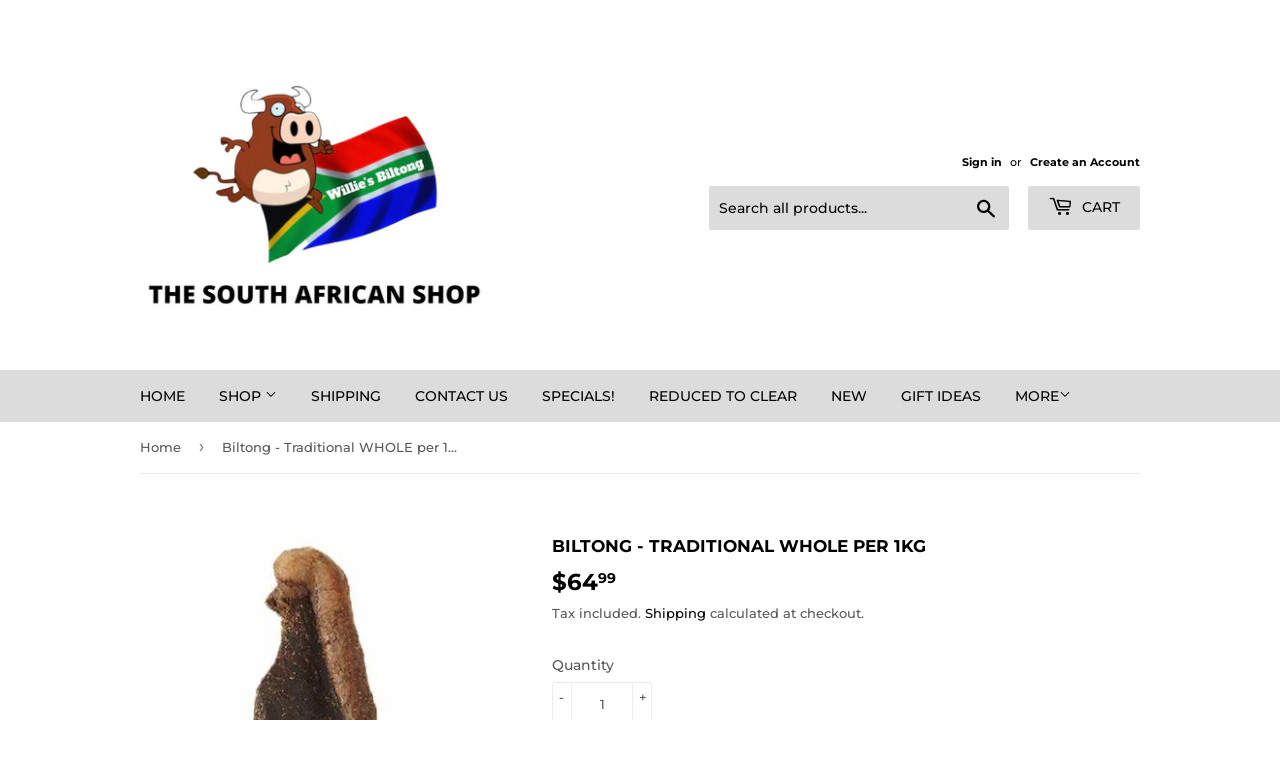

--- FILE ---
content_type: text/html; charset=utf-8
request_url: https://sashopnz.co.nz/products/biltong-traditional-whole-per-1kg-1
body_size: 29924
content:
<!doctype html>
<html class="no-touch no-js" lang="en">
<head>
  <script>(function(H){H.className=H.className.replace(/\bno-js\b/,'js')})(document.documentElement)</script>
  <!-- Basic page needs ================================================== -->
  <meta charset="utf-8">
  <meta http-equiv="X-UA-Compatible" content="IE=edge,chrome=1">

  

  <!-- Title and description ================================================== -->
  <title>
  Biltong - Traditional WHOLE per 1Kg &ndash; The South African Shop
  </title>

  
    <meta name="description" content="Biltong is a variety of dried cured meat that originated in South Africa. Our biltong is made using quality New Zealand Beef It is similar to beef jerky in that they are both spiced dried meats. The typical ingredients, taste and production processes differ, the main difference being that biltong is air-dried and subse">
  

  <!-- Product meta ================================================== -->
  <!-- /snippets/social-meta-tags.liquid -->




<meta property="og:site_name" content="The South African Shop">
<meta property="og:url" content="https://sashopnz.co.nz/products/biltong-traditional-whole-per-1kg-1">
<meta property="og:title" content="Biltong - Traditional WHOLE per 1Kg">
<meta property="og:type" content="product">
<meta property="og:description" content="Biltong is a variety of dried cured meat that originated in South Africa. Our biltong is made using quality New Zealand Beef It is similar to beef jerky in that they are both spiced dried meats. The typical ingredients, taste and production processes differ, the main difference being that biltong is air-dried and subse">

  <meta property="og:price:amount" content="64.99">
  <meta property="og:price:currency" content="NZD">

<meta property="og:image" content="http://sashopnz.co.nz/cdn/shop/files/BiltongWhole_1200x1200.jpg?v=1707441724"><meta property="og:image" content="http://sashopnz.co.nz/cdn/shop/products/WillieBiltongLogo_f11b339d-6ad0-4d2c-9121-7e700eab148c_1200x1200.jpg?v=1707441724">
<meta property="og:image:secure_url" content="https://sashopnz.co.nz/cdn/shop/files/BiltongWhole_1200x1200.jpg?v=1707441724"><meta property="og:image:secure_url" content="https://sashopnz.co.nz/cdn/shop/products/WillieBiltongLogo_f11b339d-6ad0-4d2c-9121-7e700eab148c_1200x1200.jpg?v=1707441724">


<meta name="twitter:card" content="summary_large_image">
<meta name="twitter:title" content="Biltong - Traditional WHOLE per 1Kg">
<meta name="twitter:description" content="Biltong is a variety of dried cured meat that originated in South Africa. Our biltong is made using quality New Zealand Beef It is similar to beef jerky in that they are both spiced dried meats. The typical ingredients, taste and production processes differ, the main difference being that biltong is air-dried and subse">


  <!-- CSS3 variables ================================================== -->
  <style data-shopify>
  :root {
    --color-body-text: #585858;
    --color-body: #fff;
  }
</style>


  <!-- Helpers ================================================== -->
  <link rel="canonical" href="https://sashopnz.co.nz/products/biltong-traditional-whole-per-1kg-1">
  <meta name="viewport" content="width=device-width,initial-scale=1">

  <!-- CSS ================================================== -->
  <link href="//sashopnz.co.nz/cdn/shop/t/6/assets/theme.scss.css?v=54195543038557031231765495532" rel="stylesheet" type="text/css" media="all" />

  <script>

    var moneyFormat = '${{amount}}';

    var theme = {
      strings:{
        product:{
          unavailable: "Unavailable",
          will_be_in_stock_after:"Will be in stock after [date]",
          only_left:"Only 1 left!",
          unitPrice: "Unit price",
          unitPriceSeparator: "per"
        },
        navigation:{
          more_link: "More"
        },
        map:{
          addressError: "Error looking up that address",
          addressNoResults: "No results for that address",
          addressQueryLimit: "You have exceeded the Google API usage limit. Consider upgrading to a \u003ca href=\"https:\/\/developers.google.com\/maps\/premium\/usage-limits\"\u003ePremium Plan\u003c\/a\u003e.",
          authError: "There was a problem authenticating your Google Maps API Key."
        }
      },
      settings:{
        cartType: "modal"
      }
    };</script>

  <!-- Header hook for plugins ================================================== -->
  <script>window.performance && window.performance.mark && window.performance.mark('shopify.content_for_header.start');</script><meta id="shopify-digital-wallet" name="shopify-digital-wallet" content="/56010506432/digital_wallets/dialog">
<meta name="shopify-checkout-api-token" content="c59f2212011a8991dbb193e432a26561">
<meta id="in-context-paypal-metadata" data-shop-id="56010506432" data-venmo-supported="false" data-environment="production" data-locale="en_US" data-paypal-v4="true" data-currency="NZD">
<link rel="alternate" type="application/json+oembed" href="https://sashopnz.co.nz/products/biltong-traditional-whole-per-1kg-1.oembed">
<script async="async" src="/checkouts/internal/preloads.js?locale=en-NZ"></script>
<link rel="preconnect" href="https://shop.app" crossorigin="anonymous">
<script async="async" src="https://shop.app/checkouts/internal/preloads.js?locale=en-NZ&shop_id=56010506432" crossorigin="anonymous"></script>
<script id="apple-pay-shop-capabilities" type="application/json">{"shopId":56010506432,"countryCode":"NZ","currencyCode":"NZD","merchantCapabilities":["supports3DS"],"merchantId":"gid:\/\/shopify\/Shop\/56010506432","merchantName":"The South African Shop","requiredBillingContactFields":["postalAddress","email","phone"],"requiredShippingContactFields":["postalAddress","email","phone"],"shippingType":"shipping","supportedNetworks":["visa","masterCard","amex","jcb"],"total":{"type":"pending","label":"The South African Shop","amount":"1.00"},"shopifyPaymentsEnabled":true,"supportsSubscriptions":true}</script>
<script id="shopify-features" type="application/json">{"accessToken":"c59f2212011a8991dbb193e432a26561","betas":["rich-media-storefront-analytics"],"domain":"sashopnz.co.nz","predictiveSearch":true,"shopId":56010506432,"locale":"en"}</script>
<script>var Shopify = Shopify || {};
Shopify.shop = "the-sa-shop-new-zealand.myshopify.com";
Shopify.locale = "en";
Shopify.currency = {"active":"NZD","rate":"1.0"};
Shopify.country = "NZ";
Shopify.theme = {"name":"Supply","id":122547994816,"schema_name":"Supply","schema_version":"9.5.2","theme_store_id":679,"role":"main"};
Shopify.theme.handle = "null";
Shopify.theme.style = {"id":null,"handle":null};
Shopify.cdnHost = "sashopnz.co.nz/cdn";
Shopify.routes = Shopify.routes || {};
Shopify.routes.root = "/";</script>
<script type="module">!function(o){(o.Shopify=o.Shopify||{}).modules=!0}(window);</script>
<script>!function(o){function n(){var o=[];function n(){o.push(Array.prototype.slice.apply(arguments))}return n.q=o,n}var t=o.Shopify=o.Shopify||{};t.loadFeatures=n(),t.autoloadFeatures=n()}(window);</script>
<script>
  window.ShopifyPay = window.ShopifyPay || {};
  window.ShopifyPay.apiHost = "shop.app\/pay";
  window.ShopifyPay.redirectState = null;
</script>
<script id="shop-js-analytics" type="application/json">{"pageType":"product"}</script>
<script defer="defer" async type="module" src="//sashopnz.co.nz/cdn/shopifycloud/shop-js/modules/v2/client.init-shop-cart-sync_DtuiiIyl.en.esm.js"></script>
<script defer="defer" async type="module" src="//sashopnz.co.nz/cdn/shopifycloud/shop-js/modules/v2/chunk.common_CUHEfi5Q.esm.js"></script>
<script type="module">
  await import("//sashopnz.co.nz/cdn/shopifycloud/shop-js/modules/v2/client.init-shop-cart-sync_DtuiiIyl.en.esm.js");
await import("//sashopnz.co.nz/cdn/shopifycloud/shop-js/modules/v2/chunk.common_CUHEfi5Q.esm.js");

  window.Shopify.SignInWithShop?.initShopCartSync?.({"fedCMEnabled":true,"windoidEnabled":true});

</script>
<script>
  window.Shopify = window.Shopify || {};
  if (!window.Shopify.featureAssets) window.Shopify.featureAssets = {};
  window.Shopify.featureAssets['shop-js'] = {"shop-cart-sync":["modules/v2/client.shop-cart-sync_DFoTY42P.en.esm.js","modules/v2/chunk.common_CUHEfi5Q.esm.js"],"init-fed-cm":["modules/v2/client.init-fed-cm_D2UNy1i2.en.esm.js","modules/v2/chunk.common_CUHEfi5Q.esm.js"],"init-shop-email-lookup-coordinator":["modules/v2/client.init-shop-email-lookup-coordinator_BQEe2rDt.en.esm.js","modules/v2/chunk.common_CUHEfi5Q.esm.js"],"shop-cash-offers":["modules/v2/client.shop-cash-offers_3CTtReFF.en.esm.js","modules/v2/chunk.common_CUHEfi5Q.esm.js","modules/v2/chunk.modal_BewljZkx.esm.js"],"shop-button":["modules/v2/client.shop-button_C6oxCjDL.en.esm.js","modules/v2/chunk.common_CUHEfi5Q.esm.js"],"init-windoid":["modules/v2/client.init-windoid_5pix8xhK.en.esm.js","modules/v2/chunk.common_CUHEfi5Q.esm.js"],"avatar":["modules/v2/client.avatar_BTnouDA3.en.esm.js"],"init-shop-cart-sync":["modules/v2/client.init-shop-cart-sync_DtuiiIyl.en.esm.js","modules/v2/chunk.common_CUHEfi5Q.esm.js"],"shop-toast-manager":["modules/v2/client.shop-toast-manager_BYv_8cH1.en.esm.js","modules/v2/chunk.common_CUHEfi5Q.esm.js"],"pay-button":["modules/v2/client.pay-button_FnF9EIkY.en.esm.js","modules/v2/chunk.common_CUHEfi5Q.esm.js"],"shop-login-button":["modules/v2/client.shop-login-button_CH1KUpOf.en.esm.js","modules/v2/chunk.common_CUHEfi5Q.esm.js","modules/v2/chunk.modal_BewljZkx.esm.js"],"init-customer-accounts-sign-up":["modules/v2/client.init-customer-accounts-sign-up_aj7QGgYS.en.esm.js","modules/v2/client.shop-login-button_CH1KUpOf.en.esm.js","modules/v2/chunk.common_CUHEfi5Q.esm.js","modules/v2/chunk.modal_BewljZkx.esm.js"],"init-shop-for-new-customer-accounts":["modules/v2/client.init-shop-for-new-customer-accounts_NbnYRf_7.en.esm.js","modules/v2/client.shop-login-button_CH1KUpOf.en.esm.js","modules/v2/chunk.common_CUHEfi5Q.esm.js","modules/v2/chunk.modal_BewljZkx.esm.js"],"init-customer-accounts":["modules/v2/client.init-customer-accounts_ppedhqCH.en.esm.js","modules/v2/client.shop-login-button_CH1KUpOf.en.esm.js","modules/v2/chunk.common_CUHEfi5Q.esm.js","modules/v2/chunk.modal_BewljZkx.esm.js"],"shop-follow-button":["modules/v2/client.shop-follow-button_CMIBBa6u.en.esm.js","modules/v2/chunk.common_CUHEfi5Q.esm.js","modules/v2/chunk.modal_BewljZkx.esm.js"],"lead-capture":["modules/v2/client.lead-capture_But0hIyf.en.esm.js","modules/v2/chunk.common_CUHEfi5Q.esm.js","modules/v2/chunk.modal_BewljZkx.esm.js"],"checkout-modal":["modules/v2/client.checkout-modal_BBxc70dQ.en.esm.js","modules/v2/chunk.common_CUHEfi5Q.esm.js","modules/v2/chunk.modal_BewljZkx.esm.js"],"shop-login":["modules/v2/client.shop-login_hM3Q17Kl.en.esm.js","modules/v2/chunk.common_CUHEfi5Q.esm.js","modules/v2/chunk.modal_BewljZkx.esm.js"],"payment-terms":["modules/v2/client.payment-terms_CAtGlQYS.en.esm.js","modules/v2/chunk.common_CUHEfi5Q.esm.js","modules/v2/chunk.modal_BewljZkx.esm.js"]};
</script>
<script>(function() {
  var isLoaded = false;
  function asyncLoad() {
    if (isLoaded) return;
    isLoaded = true;
    var urls = ["https:\/\/av-northern-apps.com\/js\/agecheckerplus_mG35tH2eGxRu7PQW.js?shop=the-sa-shop-new-zealand.myshopify.com"];
    for (var i = 0; i < urls.length; i++) {
      var s = document.createElement('script');
      s.type = 'text/javascript';
      s.async = true;
      s.src = urls[i];
      var x = document.getElementsByTagName('script')[0];
      x.parentNode.insertBefore(s, x);
    }
  };
  if(window.attachEvent) {
    window.attachEvent('onload', asyncLoad);
  } else {
    window.addEventListener('load', asyncLoad, false);
  }
})();</script>
<script id="__st">var __st={"a":56010506432,"offset":46800,"reqid":"aff8ee3c-9cb9-480c-b8a3-f7b0f807b433-1766756369","pageurl":"sashopnz.co.nz\/products\/biltong-traditional-whole-per-1kg-1","u":"efc114c2548b","p":"product","rtyp":"product","rid":6612259569856};</script>
<script>window.ShopifyPaypalV4VisibilityTracking = true;</script>
<script id="captcha-bootstrap">!function(){'use strict';const t='contact',e='account',n='new_comment',o=[[t,t],['blogs',n],['comments',n],[t,'customer']],c=[[e,'customer_login'],[e,'guest_login'],[e,'recover_customer_password'],[e,'create_customer']],r=t=>t.map((([t,e])=>`form[action*='/${t}']:not([data-nocaptcha='true']) input[name='form_type'][value='${e}']`)).join(','),a=t=>()=>t?[...document.querySelectorAll(t)].map((t=>t.form)):[];function s(){const t=[...o],e=r(t);return a(e)}const i='password',u='form_key',d=['recaptcha-v3-token','g-recaptcha-response','h-captcha-response',i],f=()=>{try{return window.sessionStorage}catch{return}},m='__shopify_v',_=t=>t.elements[u];function p(t,e,n=!1){try{const o=window.sessionStorage,c=JSON.parse(o.getItem(e)),{data:r}=function(t){const{data:e,action:n}=t;return t[m]||n?{data:e,action:n}:{data:t,action:n}}(c);for(const[e,n]of Object.entries(r))t.elements[e]&&(t.elements[e].value=n);n&&o.removeItem(e)}catch(o){console.error('form repopulation failed',{error:o})}}const l='form_type',E='cptcha';function T(t){t.dataset[E]=!0}const w=window,h=w.document,L='Shopify',v='ce_forms',y='captcha';let A=!1;((t,e)=>{const n=(g='f06e6c50-85a8-45c8-87d0-21a2b65856fe',I='https://cdn.shopify.com/shopifycloud/storefront-forms-hcaptcha/ce_storefront_forms_captcha_hcaptcha.v1.5.2.iife.js',D={infoText:'Protected by hCaptcha',privacyText:'Privacy',termsText:'Terms'},(t,e,n)=>{const o=w[L][v],c=o.bindForm;if(c)return c(t,g,e,D).then(n);var r;o.q.push([[t,g,e,D],n]),r=I,A||(h.body.append(Object.assign(h.createElement('script'),{id:'captcha-provider',async:!0,src:r})),A=!0)});var g,I,D;w[L]=w[L]||{},w[L][v]=w[L][v]||{},w[L][v].q=[],w[L][y]=w[L][y]||{},w[L][y].protect=function(t,e){n(t,void 0,e),T(t)},Object.freeze(w[L][y]),function(t,e,n,w,h,L){const[v,y,A,g]=function(t,e,n){const i=e?o:[],u=t?c:[],d=[...i,...u],f=r(d),m=r(i),_=r(d.filter((([t,e])=>n.includes(e))));return[a(f),a(m),a(_),s()]}(w,h,L),I=t=>{const e=t.target;return e instanceof HTMLFormElement?e:e&&e.form},D=t=>v().includes(t);t.addEventListener('submit',(t=>{const e=I(t);if(!e)return;const n=D(e)&&!e.dataset.hcaptchaBound&&!e.dataset.recaptchaBound,o=_(e),c=g().includes(e)&&(!o||!o.value);(n||c)&&t.preventDefault(),c&&!n&&(function(t){try{if(!f())return;!function(t){const e=f();if(!e)return;const n=_(t);if(!n)return;const o=n.value;o&&e.removeItem(o)}(t);const e=Array.from(Array(32),(()=>Math.random().toString(36)[2])).join('');!function(t,e){_(t)||t.append(Object.assign(document.createElement('input'),{type:'hidden',name:u})),t.elements[u].value=e}(t,e),function(t,e){const n=f();if(!n)return;const o=[...t.querySelectorAll(`input[type='${i}']`)].map((({name:t})=>t)),c=[...d,...o],r={};for(const[a,s]of new FormData(t).entries())c.includes(a)||(r[a]=s);n.setItem(e,JSON.stringify({[m]:1,action:t.action,data:r}))}(t,e)}catch(e){console.error('failed to persist form',e)}}(e),e.submit())}));const S=(t,e)=>{t&&!t.dataset[E]&&(n(t,e.some((e=>e===t))),T(t))};for(const o of['focusin','change'])t.addEventListener(o,(t=>{const e=I(t);D(e)&&S(e,y())}));const B=e.get('form_key'),M=e.get(l),P=B&&M;t.addEventListener('DOMContentLoaded',(()=>{const t=y();if(P)for(const e of t)e.elements[l].value===M&&p(e,B);[...new Set([...A(),...v().filter((t=>'true'===t.dataset.shopifyCaptcha))])].forEach((e=>S(e,t)))}))}(h,new URLSearchParams(w.location.search),n,t,e,['guest_login'])})(!0,!0)}();</script>
<script integrity="sha256-4kQ18oKyAcykRKYeNunJcIwy7WH5gtpwJnB7kiuLZ1E=" data-source-attribution="shopify.loadfeatures" defer="defer" src="//sashopnz.co.nz/cdn/shopifycloud/storefront/assets/storefront/load_feature-a0a9edcb.js" crossorigin="anonymous"></script>
<script crossorigin="anonymous" defer="defer" src="//sashopnz.co.nz/cdn/shopifycloud/storefront/assets/shopify_pay/storefront-65b4c6d7.js?v=20250812"></script>
<script data-source-attribution="shopify.dynamic_checkout.dynamic.init">var Shopify=Shopify||{};Shopify.PaymentButton=Shopify.PaymentButton||{isStorefrontPortableWallets:!0,init:function(){window.Shopify.PaymentButton.init=function(){};var t=document.createElement("script");t.src="https://sashopnz.co.nz/cdn/shopifycloud/portable-wallets/latest/portable-wallets.en.js",t.type="module",document.head.appendChild(t)}};
</script>
<script data-source-attribution="shopify.dynamic_checkout.buyer_consent">
  function portableWalletsHideBuyerConsent(e){var t=document.getElementById("shopify-buyer-consent"),n=document.getElementById("shopify-subscription-policy-button");t&&n&&(t.classList.add("hidden"),t.setAttribute("aria-hidden","true"),n.removeEventListener("click",e))}function portableWalletsShowBuyerConsent(e){var t=document.getElementById("shopify-buyer-consent"),n=document.getElementById("shopify-subscription-policy-button");t&&n&&(t.classList.remove("hidden"),t.removeAttribute("aria-hidden"),n.addEventListener("click",e))}window.Shopify?.PaymentButton&&(window.Shopify.PaymentButton.hideBuyerConsent=portableWalletsHideBuyerConsent,window.Shopify.PaymentButton.showBuyerConsent=portableWalletsShowBuyerConsent);
</script>
<script>
  function portableWalletsCleanup(e){e&&e.src&&console.error("Failed to load portable wallets script "+e.src);var t=document.querySelectorAll("shopify-accelerated-checkout .shopify-payment-button__skeleton, shopify-accelerated-checkout-cart .wallet-cart-button__skeleton"),e=document.getElementById("shopify-buyer-consent");for(let e=0;e<t.length;e++)t[e].remove();e&&e.remove()}function portableWalletsNotLoadedAsModule(e){e instanceof ErrorEvent&&"string"==typeof e.message&&e.message.includes("import.meta")&&"string"==typeof e.filename&&e.filename.includes("portable-wallets")&&(window.removeEventListener("error",portableWalletsNotLoadedAsModule),window.Shopify.PaymentButton.failedToLoad=e,"loading"===document.readyState?document.addEventListener("DOMContentLoaded",window.Shopify.PaymentButton.init):window.Shopify.PaymentButton.init())}window.addEventListener("error",portableWalletsNotLoadedAsModule);
</script>

<script type="module" src="https://sashopnz.co.nz/cdn/shopifycloud/portable-wallets/latest/portable-wallets.en.js" onError="portableWalletsCleanup(this)" crossorigin="anonymous"></script>
<script nomodule>
  document.addEventListener("DOMContentLoaded", portableWalletsCleanup);
</script>

<link id="shopify-accelerated-checkout-styles" rel="stylesheet" media="screen" href="https://sashopnz.co.nz/cdn/shopifycloud/portable-wallets/latest/accelerated-checkout-backwards-compat.css" crossorigin="anonymous">
<style id="shopify-accelerated-checkout-cart">
        #shopify-buyer-consent {
  margin-top: 1em;
  display: inline-block;
  width: 100%;
}

#shopify-buyer-consent.hidden {
  display: none;
}

#shopify-subscription-policy-button {
  background: none;
  border: none;
  padding: 0;
  text-decoration: underline;
  font-size: inherit;
  cursor: pointer;
}

#shopify-subscription-policy-button::before {
  box-shadow: none;
}

      </style>

<script>window.performance && window.performance.mark && window.performance.mark('shopify.content_for_header.end');</script>

  
  

  <script src="//sashopnz.co.nz/cdn/shop/t/6/assets/jquery-2.2.3.min.js?v=58211863146907186831620163362" type="text/javascript"></script>

  <script src="//sashopnz.co.nz/cdn/shop/t/6/assets/lazysizes.min.js?v=8147953233334221341620163363" async="async"></script>
  <script src="//sashopnz.co.nz/cdn/shop/t/6/assets/vendor.js?v=106177282645720727331620163365" defer="defer"></script>
  <script src="//sashopnz.co.nz/cdn/shop/t/6/assets/theme.js?v=8756856857736833641620163376" defer="defer"></script>


<link href="https://monorail-edge.shopifysvc.com" rel="dns-prefetch">
<script>(function(){if ("sendBeacon" in navigator && "performance" in window) {try {var session_token_from_headers = performance.getEntriesByType('navigation')[0].serverTiming.find(x => x.name == '_s').description;} catch {var session_token_from_headers = undefined;}var session_cookie_matches = document.cookie.match(/_shopify_s=([^;]*)/);var session_token_from_cookie = session_cookie_matches && session_cookie_matches.length === 2 ? session_cookie_matches[1] : "";var session_token = session_token_from_headers || session_token_from_cookie || "";function handle_abandonment_event(e) {var entries = performance.getEntries().filter(function(entry) {return /monorail-edge.shopifysvc.com/.test(entry.name);});if (!window.abandonment_tracked && entries.length === 0) {window.abandonment_tracked = true;var currentMs = Date.now();var navigation_start = performance.timing.navigationStart;var payload = {shop_id: 56010506432,url: window.location.href,navigation_start,duration: currentMs - navigation_start,session_token,page_type: "product"};window.navigator.sendBeacon("https://monorail-edge.shopifysvc.com/v1/produce", JSON.stringify({schema_id: "online_store_buyer_site_abandonment/1.1",payload: payload,metadata: {event_created_at_ms: currentMs,event_sent_at_ms: currentMs}}));}}window.addEventListener('pagehide', handle_abandonment_event);}}());</script>
<script id="web-pixels-manager-setup">(function e(e,d,r,n,o){if(void 0===o&&(o={}),!Boolean(null===(a=null===(i=window.Shopify)||void 0===i?void 0:i.analytics)||void 0===a?void 0:a.replayQueue)){var i,a;window.Shopify=window.Shopify||{};var t=window.Shopify;t.analytics=t.analytics||{};var s=t.analytics;s.replayQueue=[],s.publish=function(e,d,r){return s.replayQueue.push([e,d,r]),!0};try{self.performance.mark("wpm:start")}catch(e){}var l=function(){var e={modern:/Edge?\/(1{2}[4-9]|1[2-9]\d|[2-9]\d{2}|\d{4,})\.\d+(\.\d+|)|Firefox\/(1{2}[4-9]|1[2-9]\d|[2-9]\d{2}|\d{4,})\.\d+(\.\d+|)|Chrom(ium|e)\/(9{2}|\d{3,})\.\d+(\.\d+|)|(Maci|X1{2}).+ Version\/(15\.\d+|(1[6-9]|[2-9]\d|\d{3,})\.\d+)([,.]\d+|)( \(\w+\)|)( Mobile\/\w+|) Safari\/|Chrome.+OPR\/(9{2}|\d{3,})\.\d+\.\d+|(CPU[ +]OS|iPhone[ +]OS|CPU[ +]iPhone|CPU IPhone OS|CPU iPad OS)[ +]+(15[._]\d+|(1[6-9]|[2-9]\d|\d{3,})[._]\d+)([._]\d+|)|Android:?[ /-](13[3-9]|1[4-9]\d|[2-9]\d{2}|\d{4,})(\.\d+|)(\.\d+|)|Android.+Firefox\/(13[5-9]|1[4-9]\d|[2-9]\d{2}|\d{4,})\.\d+(\.\d+|)|Android.+Chrom(ium|e)\/(13[3-9]|1[4-9]\d|[2-9]\d{2}|\d{4,})\.\d+(\.\d+|)|SamsungBrowser\/([2-9]\d|\d{3,})\.\d+/,legacy:/Edge?\/(1[6-9]|[2-9]\d|\d{3,})\.\d+(\.\d+|)|Firefox\/(5[4-9]|[6-9]\d|\d{3,})\.\d+(\.\d+|)|Chrom(ium|e)\/(5[1-9]|[6-9]\d|\d{3,})\.\d+(\.\d+|)([\d.]+$|.*Safari\/(?![\d.]+ Edge\/[\d.]+$))|(Maci|X1{2}).+ Version\/(10\.\d+|(1[1-9]|[2-9]\d|\d{3,})\.\d+)([,.]\d+|)( \(\w+\)|)( Mobile\/\w+|) Safari\/|Chrome.+OPR\/(3[89]|[4-9]\d|\d{3,})\.\d+\.\d+|(CPU[ +]OS|iPhone[ +]OS|CPU[ +]iPhone|CPU IPhone OS|CPU iPad OS)[ +]+(10[._]\d+|(1[1-9]|[2-9]\d|\d{3,})[._]\d+)([._]\d+|)|Android:?[ /-](13[3-9]|1[4-9]\d|[2-9]\d{2}|\d{4,})(\.\d+|)(\.\d+|)|Mobile Safari.+OPR\/([89]\d|\d{3,})\.\d+\.\d+|Android.+Firefox\/(13[5-9]|1[4-9]\d|[2-9]\d{2}|\d{4,})\.\d+(\.\d+|)|Android.+Chrom(ium|e)\/(13[3-9]|1[4-9]\d|[2-9]\d{2}|\d{4,})\.\d+(\.\d+|)|Android.+(UC? ?Browser|UCWEB|U3)[ /]?(15\.([5-9]|\d{2,})|(1[6-9]|[2-9]\d|\d{3,})\.\d+)\.\d+|SamsungBrowser\/(5\.\d+|([6-9]|\d{2,})\.\d+)|Android.+MQ{2}Browser\/(14(\.(9|\d{2,})|)|(1[5-9]|[2-9]\d|\d{3,})(\.\d+|))(\.\d+|)|K[Aa][Ii]OS\/(3\.\d+|([4-9]|\d{2,})\.\d+)(\.\d+|)/},d=e.modern,r=e.legacy,n=navigator.userAgent;return n.match(d)?"modern":n.match(r)?"legacy":"unknown"}(),u="modern"===l?"modern":"legacy",c=(null!=n?n:{modern:"",legacy:""})[u],f=function(e){return[e.baseUrl,"/wpm","/b",e.hashVersion,"modern"===e.buildTarget?"m":"l",".js"].join("")}({baseUrl:d,hashVersion:r,buildTarget:u}),m=function(e){var d=e.version,r=e.bundleTarget,n=e.surface,o=e.pageUrl,i=e.monorailEndpoint;return{emit:function(e){var a=e.status,t=e.errorMsg,s=(new Date).getTime(),l=JSON.stringify({metadata:{event_sent_at_ms:s},events:[{schema_id:"web_pixels_manager_load/3.1",payload:{version:d,bundle_target:r,page_url:o,status:a,surface:n,error_msg:t},metadata:{event_created_at_ms:s}}]});if(!i)return console&&console.warn&&console.warn("[Web Pixels Manager] No Monorail endpoint provided, skipping logging."),!1;try{return self.navigator.sendBeacon.bind(self.navigator)(i,l)}catch(e){}var u=new XMLHttpRequest;try{return u.open("POST",i,!0),u.setRequestHeader("Content-Type","text/plain"),u.send(l),!0}catch(e){return console&&console.warn&&console.warn("[Web Pixels Manager] Got an unhandled error while logging to Monorail."),!1}}}}({version:r,bundleTarget:l,surface:e.surface,pageUrl:self.location.href,monorailEndpoint:e.monorailEndpoint});try{o.browserTarget=l,function(e){var d=e.src,r=e.async,n=void 0===r||r,o=e.onload,i=e.onerror,a=e.sri,t=e.scriptDataAttributes,s=void 0===t?{}:t,l=document.createElement("script"),u=document.querySelector("head"),c=document.querySelector("body");if(l.async=n,l.src=d,a&&(l.integrity=a,l.crossOrigin="anonymous"),s)for(var f in s)if(Object.prototype.hasOwnProperty.call(s,f))try{l.dataset[f]=s[f]}catch(e){}if(o&&l.addEventListener("load",o),i&&l.addEventListener("error",i),u)u.appendChild(l);else{if(!c)throw new Error("Did not find a head or body element to append the script");c.appendChild(l)}}({src:f,async:!0,onload:function(){if(!function(){var e,d;return Boolean(null===(d=null===(e=window.Shopify)||void 0===e?void 0:e.analytics)||void 0===d?void 0:d.initialized)}()){var d=window.webPixelsManager.init(e)||void 0;if(d){var r=window.Shopify.analytics;r.replayQueue.forEach((function(e){var r=e[0],n=e[1],o=e[2];d.publishCustomEvent(r,n,o)})),r.replayQueue=[],r.publish=d.publishCustomEvent,r.visitor=d.visitor,r.initialized=!0}}},onerror:function(){return m.emit({status:"failed",errorMsg:"".concat(f," has failed to load")})},sri:function(e){var d=/^sha384-[A-Za-z0-9+/=]+$/;return"string"==typeof e&&d.test(e)}(c)?c:"",scriptDataAttributes:o}),m.emit({status:"loading"})}catch(e){m.emit({status:"failed",errorMsg:(null==e?void 0:e.message)||"Unknown error"})}}})({shopId: 56010506432,storefrontBaseUrl: "https://sashopnz.co.nz",extensionsBaseUrl: "https://extensions.shopifycdn.com/cdn/shopifycloud/web-pixels-manager",monorailEndpoint: "https://monorail-edge.shopifysvc.com/unstable/produce_batch",surface: "storefront-renderer",enabledBetaFlags: ["2dca8a86","a0d5f9d2"],webPixelsConfigList: [{"id":"shopify-app-pixel","configuration":"{}","eventPayloadVersion":"v1","runtimeContext":"STRICT","scriptVersion":"0450","apiClientId":"shopify-pixel","type":"APP","privacyPurposes":["ANALYTICS","MARKETING"]},{"id":"shopify-custom-pixel","eventPayloadVersion":"v1","runtimeContext":"LAX","scriptVersion":"0450","apiClientId":"shopify-pixel","type":"CUSTOM","privacyPurposes":["ANALYTICS","MARKETING"]}],isMerchantRequest: false,initData: {"shop":{"name":"The South African Shop","paymentSettings":{"currencyCode":"NZD"},"myshopifyDomain":"the-sa-shop-new-zealand.myshopify.com","countryCode":"NZ","storefrontUrl":"https:\/\/sashopnz.co.nz"},"customer":null,"cart":null,"checkout":null,"productVariants":[{"price":{"amount":64.99,"currencyCode":"NZD"},"product":{"title":"Biltong - Traditional WHOLE per 1Kg","vendor":"Willie Biltong Wholesale","id":"6612259569856","untranslatedTitle":"Biltong - Traditional WHOLE per 1Kg","url":"\/products\/biltong-traditional-whole-per-1kg-1","type":"Biltong"},"id":"39571511771328","image":{"src":"\/\/sashopnz.co.nz\/cdn\/shop\/files\/BiltongWhole.jpg?v=1707441724"},"sku":"","title":"Default Title","untranslatedTitle":"Default Title"}],"purchasingCompany":null},},"https://sashopnz.co.nz/cdn","da62cc92w68dfea28pcf9825a4m392e00d0",{"modern":"","legacy":""},{"shopId":"56010506432","storefrontBaseUrl":"https:\/\/sashopnz.co.nz","extensionBaseUrl":"https:\/\/extensions.shopifycdn.com\/cdn\/shopifycloud\/web-pixels-manager","surface":"storefront-renderer","enabledBetaFlags":"[\"2dca8a86\", \"a0d5f9d2\"]","isMerchantRequest":"false","hashVersion":"da62cc92w68dfea28pcf9825a4m392e00d0","publish":"custom","events":"[[\"page_viewed\",{}],[\"product_viewed\",{\"productVariant\":{\"price\":{\"amount\":64.99,\"currencyCode\":\"NZD\"},\"product\":{\"title\":\"Biltong - Traditional WHOLE per 1Kg\",\"vendor\":\"Willie Biltong Wholesale\",\"id\":\"6612259569856\",\"untranslatedTitle\":\"Biltong - Traditional WHOLE per 1Kg\",\"url\":\"\/products\/biltong-traditional-whole-per-1kg-1\",\"type\":\"Biltong\"},\"id\":\"39571511771328\",\"image\":{\"src\":\"\/\/sashopnz.co.nz\/cdn\/shop\/files\/BiltongWhole.jpg?v=1707441724\"},\"sku\":\"\",\"title\":\"Default Title\",\"untranslatedTitle\":\"Default Title\"}}]]"});</script><script>
  window.ShopifyAnalytics = window.ShopifyAnalytics || {};
  window.ShopifyAnalytics.meta = window.ShopifyAnalytics.meta || {};
  window.ShopifyAnalytics.meta.currency = 'NZD';
  var meta = {"product":{"id":6612259569856,"gid":"gid:\/\/shopify\/Product\/6612259569856","vendor":"Willie Biltong Wholesale","type":"Biltong","handle":"biltong-traditional-whole-per-1kg-1","variants":[{"id":39571511771328,"price":6499,"name":"Biltong - Traditional WHOLE per 1Kg","public_title":null,"sku":""}],"remote":false},"page":{"pageType":"product","resourceType":"product","resourceId":6612259569856,"requestId":"aff8ee3c-9cb9-480c-b8a3-f7b0f807b433-1766756369"}};
  for (var attr in meta) {
    window.ShopifyAnalytics.meta[attr] = meta[attr];
  }
</script>
<script class="analytics">
  (function () {
    var customDocumentWrite = function(content) {
      var jquery = null;

      if (window.jQuery) {
        jquery = window.jQuery;
      } else if (window.Checkout && window.Checkout.$) {
        jquery = window.Checkout.$;
      }

      if (jquery) {
        jquery('body').append(content);
      }
    };

    var hasLoggedConversion = function(token) {
      if (token) {
        return document.cookie.indexOf('loggedConversion=' + token) !== -1;
      }
      return false;
    }

    var setCookieIfConversion = function(token) {
      if (token) {
        var twoMonthsFromNow = new Date(Date.now());
        twoMonthsFromNow.setMonth(twoMonthsFromNow.getMonth() + 2);

        document.cookie = 'loggedConversion=' + token + '; expires=' + twoMonthsFromNow;
      }
    }

    var trekkie = window.ShopifyAnalytics.lib = window.trekkie = window.trekkie || [];
    if (trekkie.integrations) {
      return;
    }
    trekkie.methods = [
      'identify',
      'page',
      'ready',
      'track',
      'trackForm',
      'trackLink'
    ];
    trekkie.factory = function(method) {
      return function() {
        var args = Array.prototype.slice.call(arguments);
        args.unshift(method);
        trekkie.push(args);
        return trekkie;
      };
    };
    for (var i = 0; i < trekkie.methods.length; i++) {
      var key = trekkie.methods[i];
      trekkie[key] = trekkie.factory(key);
    }
    trekkie.load = function(config) {
      trekkie.config = config || {};
      trekkie.config.initialDocumentCookie = document.cookie;
      var first = document.getElementsByTagName('script')[0];
      var script = document.createElement('script');
      script.type = 'text/javascript';
      script.onerror = function(e) {
        var scriptFallback = document.createElement('script');
        scriptFallback.type = 'text/javascript';
        scriptFallback.onerror = function(error) {
                var Monorail = {
      produce: function produce(monorailDomain, schemaId, payload) {
        var currentMs = new Date().getTime();
        var event = {
          schema_id: schemaId,
          payload: payload,
          metadata: {
            event_created_at_ms: currentMs,
            event_sent_at_ms: currentMs
          }
        };
        return Monorail.sendRequest("https://" + monorailDomain + "/v1/produce", JSON.stringify(event));
      },
      sendRequest: function sendRequest(endpointUrl, payload) {
        // Try the sendBeacon API
        if (window && window.navigator && typeof window.navigator.sendBeacon === 'function' && typeof window.Blob === 'function' && !Monorail.isIos12()) {
          var blobData = new window.Blob([payload], {
            type: 'text/plain'
          });

          if (window.navigator.sendBeacon(endpointUrl, blobData)) {
            return true;
          } // sendBeacon was not successful

        } // XHR beacon

        var xhr = new XMLHttpRequest();

        try {
          xhr.open('POST', endpointUrl);
          xhr.setRequestHeader('Content-Type', 'text/plain');
          xhr.send(payload);
        } catch (e) {
          console.log(e);
        }

        return false;
      },
      isIos12: function isIos12() {
        return window.navigator.userAgent.lastIndexOf('iPhone; CPU iPhone OS 12_') !== -1 || window.navigator.userAgent.lastIndexOf('iPad; CPU OS 12_') !== -1;
      }
    };
    Monorail.produce('monorail-edge.shopifysvc.com',
      'trekkie_storefront_load_errors/1.1',
      {shop_id: 56010506432,
      theme_id: 122547994816,
      app_name: "storefront",
      context_url: window.location.href,
      source_url: "//sashopnz.co.nz/cdn/s/trekkie.storefront.8f32c7f0b513e73f3235c26245676203e1209161.min.js"});

        };
        scriptFallback.async = true;
        scriptFallback.src = '//sashopnz.co.nz/cdn/s/trekkie.storefront.8f32c7f0b513e73f3235c26245676203e1209161.min.js';
        first.parentNode.insertBefore(scriptFallback, first);
      };
      script.async = true;
      script.src = '//sashopnz.co.nz/cdn/s/trekkie.storefront.8f32c7f0b513e73f3235c26245676203e1209161.min.js';
      first.parentNode.insertBefore(script, first);
    };
    trekkie.load(
      {"Trekkie":{"appName":"storefront","development":false,"defaultAttributes":{"shopId":56010506432,"isMerchantRequest":null,"themeId":122547994816,"themeCityHash":"18416912589006072790","contentLanguage":"en","currency":"NZD","eventMetadataId":"a305e5f7-b646-43c0-b3a0-de6319bae559"},"isServerSideCookieWritingEnabled":true,"monorailRegion":"shop_domain","enabledBetaFlags":["65f19447"]},"Session Attribution":{},"S2S":{"facebookCapiEnabled":false,"source":"trekkie-storefront-renderer","apiClientId":580111}}
    );

    var loaded = false;
    trekkie.ready(function() {
      if (loaded) return;
      loaded = true;

      window.ShopifyAnalytics.lib = window.trekkie;

      var originalDocumentWrite = document.write;
      document.write = customDocumentWrite;
      try { window.ShopifyAnalytics.merchantGoogleAnalytics.call(this); } catch(error) {};
      document.write = originalDocumentWrite;

      window.ShopifyAnalytics.lib.page(null,{"pageType":"product","resourceType":"product","resourceId":6612259569856,"requestId":"aff8ee3c-9cb9-480c-b8a3-f7b0f807b433-1766756369","shopifyEmitted":true});

      var match = window.location.pathname.match(/checkouts\/(.+)\/(thank_you|post_purchase)/)
      var token = match? match[1]: undefined;
      if (!hasLoggedConversion(token)) {
        setCookieIfConversion(token);
        window.ShopifyAnalytics.lib.track("Viewed Product",{"currency":"NZD","variantId":39571511771328,"productId":6612259569856,"productGid":"gid:\/\/shopify\/Product\/6612259569856","name":"Biltong - Traditional WHOLE per 1Kg","price":"64.99","sku":"","brand":"Willie Biltong Wholesale","variant":null,"category":"Biltong","nonInteraction":true,"remote":false},undefined,undefined,{"shopifyEmitted":true});
      window.ShopifyAnalytics.lib.track("monorail:\/\/trekkie_storefront_viewed_product\/1.1",{"currency":"NZD","variantId":39571511771328,"productId":6612259569856,"productGid":"gid:\/\/shopify\/Product\/6612259569856","name":"Biltong - Traditional WHOLE per 1Kg","price":"64.99","sku":"","brand":"Willie Biltong Wholesale","variant":null,"category":"Biltong","nonInteraction":true,"remote":false,"referer":"https:\/\/sashopnz.co.nz\/products\/biltong-traditional-whole-per-1kg-1"});
      }
    });


        var eventsListenerScript = document.createElement('script');
        eventsListenerScript.async = true;
        eventsListenerScript.src = "//sashopnz.co.nz/cdn/shopifycloud/storefront/assets/shop_events_listener-3da45d37.js";
        document.getElementsByTagName('head')[0].appendChild(eventsListenerScript);

})();</script>
<script
  defer
  src="https://sashopnz.co.nz/cdn/shopifycloud/perf-kit/shopify-perf-kit-2.1.2.min.js"
  data-application="storefront-renderer"
  data-shop-id="56010506432"
  data-render-region="gcp-us-central1"
  data-page-type="product"
  data-theme-instance-id="122547994816"
  data-theme-name="Supply"
  data-theme-version="9.5.2"
  data-monorail-region="shop_domain"
  data-resource-timing-sampling-rate="10"
  data-shs="true"
  data-shs-beacon="true"
  data-shs-export-with-fetch="true"
  data-shs-logs-sample-rate="1"
  data-shs-beacon-endpoint="https://sashopnz.co.nz/api/collect"
></script>
</head>

<body id="biltong-traditional-whole-per-1kg" class="template-product">




        

    

    

    
            

        
            

        
            

        
            

        
            

        
            

        
    
    

    <div id="agp__root"></div>

    <script>
        window.agecheckerVsARddsz9 = {
            fields: {
                
                    
                        active: "QFw7fWSBpVZDmWX9U7",
                    
                
                    
                        DSYcDQDg6aBhTJ5S: "WeWwPFtL7cUkv7W3sArZ",
                    
                
                    
                        groups: {"51b08e14-d7da-4a09-a575-aaa325d75939":{"173f26e1-d0b7-4742-adb5-293cbe235407":{"type":"collection","logic":"equal","value":"264998420672"}},"153581f1-d283-442a-8d76-f9b1c54a2391":{"6f692cc6-ff42-4ef7-a9c3-f8c3798bf8c1":{"type":"tag","logic":"equal","value":"Alcohol"}},"552bd481-b469-4b42-8098-d56c4b3476c9":{"de2f62d0-878d-4926-a76f-8e0684d83c68":{"type":"tag","logic":"equal","value":"Wine"}},"2ff0808c-419f-481d-b724-3dcc5b88a086":{"c17b05c5-4b10-47d2-a8dd-92b58d0f7a6d":{"type":"tag","logic":"equal","value":"Red Wine"}},"342f343a-aaf2-4239-9a26-d8fb29212298":{"f39eaad2-7bca-4486-877d-bdce2b0e19fb":{"type":"tag","logic":"equal","value":"White Wine"}},"26df18e6-0e2f-46c6-876f-b2e40288ece6":{"9be0b3f1-fe5f-4f9d-b844-5a4375423575":{"type":"tag","logic":"equal","value":"Vodka"}},"560be9a9-2964-448a-8d24-e11c1c6eb1e4":{"4f69104d-83db-4d4a-9454-8eea419be449":{"type":"tag","logic":"equal","value":"Gin"}},"452f0d72-8ea1-49e3-a64e-e068d4399bf4":{"9d7abd0f-2d83-4106-a933-fea67d3100a3":{"type":"tag","logic":"equal","value":"Liqueur"}},"5ab4345c-60e8-4839-9597-2526b4373a59":{"7251a3dd-bc9b-47a8-a108-065f2a8af754":{"type":"tag","logic":"equal","value":"Liquer"}},"d0aeff01-a380-4786-8e03-bda8a649326a":{"c69a56f1-b393-4418-97c7-10e6de4bc082":{"type":"tag","logic":"equal","value":"Aperitif"}},"32fc5703-0e2d-4ac4-b6b1-5e39607198f9":{"0226b832-81e7-48c1-a75f-1a574e9ecb82":{"type":"tag","logic":"equal","value":"Beer"}},"ffb89c9c-fa51-482a-a09e-762e950c44bd":{"637d6222-0516-4d79-9671-106e21692dfb":{"type":"tag","logic":"equal","value":"Cider"}},"d5d15d75-ec19-46f3-a543-c23bbd7ee183":{"be7cacc0-40ca-492b-b6ff-69bebef9fc58":{"type":"tag","logic":"equal","value":"Cocktail"}},"240bb05f-b5ae-4426-bd2d-a4c660c46863":{"e32670e4-855c-4ebd-b5db-2bb37b96f804":{"type":"tag","logic":"equal","value":"Rose Wine"}},"852e73c1-d42d-43b3-b941-19cd00b0d783":{"666dcd40-cd07-45e6-809b-1b8d8ae4be58":{"type":"tag","logic":"equal","value":"Port"}},"42043c88-814b-48fb-8008-c4c1d28060eb":{"a69934a8-e796-411d-86a9-1c8021d89922":{"type":"tag","logic":"equal","value":"Sparkling Wine"}},"1dca5dd7-57a4-4195-b255-8bfa3818a525":{"8b75cd8f-a8d3-4c27-8eeb-8b9e3636700f":{"type":"tag","logic":"equal","value":"Spirit"}},"7fe6a0fe-400b-4847-972b-dce45a0d8c22":{"754cdffd-b19d-495c-9cd1-186f01435ea3":{"type":"tag","logic":"equal","value":"Sherry"}},"f965185e-9d40-4345-a958-5fd688cc6e90":{"31e57d54-d32b-467f-a273-f9fdd8aeea83":{"type":"tag","logic":"equal","value":"Jerepigo"}},"c712e020-8e20-482a-96b9-297cdc5c2b80":{"eb77ee49-dc96-4816-9796-de1894ae2458":{"type":"tag","logic":"equal","value":"Muscadel"}},"6556e1a3-ea53-4ce4-8c55-45212b3c04d7":{"789e80c7-905b-452f-a65d-43ac99dfc5bb":{"type":"tag","logic":"equal","value":"Hanepoot"}}},
                    
                
                    
                        heading: "AGE VERIFICATION REQUIRED",
                    
                
                    
                        logo_image: {"width":777,"height":622,"name":"South African Shop Logo (2).JPG","lastModified":1621845426514,"lastModifiedDate":"2021-05-24T08:37:06.514Z","size":79472,"type":"image\/jpeg","url":"https:\/\/cdn.shopify.com\/s\/files\/1\/0560\/1050\/6432\/t\/6\/assets\/agecheckerVsARddsz9-logo_image.jpeg?v=1636599424"},
                    
                
                    
                        message: "Please enter your birthdate below:",
                    
                
                    
                        min_age: 18,
                    
                
                    
                        session_type: "session",
                    
                
                    
                        session_value: 10,
                    
                
                    
                        show_checker_on: "certain_pages",
                    
                
            },
            images: {
                logo_image: '//sashopnz.co.nz/cdn/shop/t/6/assets/agecheckerVsARddsz9-logo_image_300x.jpeg?v=69685880852827965971636599424',
                modal_image: '',
                background_image: '',
                cm_logo_image: '',
                cm_modal_image: '',
                cm_background_image: '',
            },
            callbacks: {},
            cartUrl: '/cart',
            
                product: {"id":6612259569856,"title":"Biltong - Traditional WHOLE per 1Kg","handle":"biltong-traditional-whole-per-1kg-1","description":"\u003cp\u003e\u003cspan data-mce-fragment=\"1\"\u003eBiltong is a variety of dried cured meat that originated in South Africa.\u003c\/span\u003e\u003c\/p\u003e\n\u003cp\u003e\u003cspan data-mce-fragment=\"1\"\u003eOur biltong is made using quality New Zealand Beef\u003c\/span\u003e\u003c\/p\u003e\n\u003cp\u003e\u003cspan data-mce-fragment=\"1\"\u003eIt is similar to beef jerky in that they are both spiced dried meats. The typical ingredients, taste and production processes differ, the main difference being that biltong is air-dried and subsequently sliced whereas jerky is sliced prior to drying by the addition of heat.\u003c\/span\u003e\u003c\/p\u003e\n\u003cp\u003e\u003cspan data-mce-fragment=\"1\"\u003e\u003c\/span\u003e\u003cstrong\u003e\u003cspan style=\"color: #ff2a00;\" data-mce-fragment=\"1\"\u003eOur price is per 1Kg. \u003c\/span\u003e\u003c\/strong\u003e\u003c\/p\u003e\n\u003cp\u003e\u003cstrong\u003e\u003cspan style=\"color: #ff2a00;\" data-mce-fragment=\"1\"\u003ePlease enter in the Qty box the multiple of 1Kg you require. \u003c\/span\u003e\u003c\/strong\u003e\u003c\/p\u003e\n\u003cp\u003e\u003cstrong\u003e\u003cspan style=\"color: #ff2a00;\" data-mce-fragment=\"1\"\u003eMinimum is 1Kg.\u003c\/span\u003e\u003c\/strong\u003e\u003c\/p\u003e","published_at":"2021-04-12T11:34:02+12:00","created_at":"2021-04-12T11:34:02+12:00","vendor":"Willie Biltong Wholesale","type":"Biltong","tags":["Biltong","Meat","Snack","Traditional","Whole","Wholesale"],"price":6499,"price_min":6499,"price_max":6499,"available":true,"price_varies":false,"compare_at_price":null,"compare_at_price_min":0,"compare_at_price_max":0,"compare_at_price_varies":false,"variants":[{"id":39571511771328,"title":"Default Title","option1":"Default Title","option2":null,"option3":null,"sku":"","requires_shipping":true,"taxable":true,"featured_image":null,"available":true,"name":"Biltong - Traditional WHOLE per 1Kg","public_title":null,"options":["Default Title"],"price":6499,"weight":1000,"compare_at_price":null,"inventory_management":null,"barcode":"11771328","requires_selling_plan":false,"selling_plan_allocations":[]}],"images":["\/\/sashopnz.co.nz\/cdn\/shop\/files\/BiltongWhole.jpg?v=1707441724","\/\/sashopnz.co.nz\/cdn\/shop\/products\/WillieBiltongLogo_f11b339d-6ad0-4d2c-9121-7e700eab148c.jpg?v=1707441724"],"featured_image":"\/\/sashopnz.co.nz\/cdn\/shop\/files\/BiltongWhole.jpg?v=1707441724","options":["Title"],"media":[{"alt":null,"id":34548506951931,"position":1,"preview_image":{"aspect_ratio":0.417,"height":924,"width":385,"src":"\/\/sashopnz.co.nz\/cdn\/shop\/files\/BiltongWhole.jpg?v=1707441724"},"aspect_ratio":0.417,"height":924,"media_type":"image","src":"\/\/sashopnz.co.nz\/cdn\/shop\/files\/BiltongWhole.jpg?v=1707441724","width":385},{"alt":null,"id":21124316987584,"position":2,"preview_image":{"aspect_ratio":1.035,"height":762,"width":789,"src":"\/\/sashopnz.co.nz\/cdn\/shop\/products\/WillieBiltongLogo_f11b339d-6ad0-4d2c-9121-7e700eab148c.jpg?v=1707441724"},"aspect_ratio":1.035,"height":762,"media_type":"image","src":"\/\/sashopnz.co.nz\/cdn\/shop\/products\/WillieBiltongLogo_f11b339d-6ad0-4d2c-9121-7e700eab148c.jpg?v=1707441724","width":789}],"requires_selling_plan":false,"selling_plan_groups":[],"content":"\u003cp\u003e\u003cspan data-mce-fragment=\"1\"\u003eBiltong is a variety of dried cured meat that originated in South Africa.\u003c\/span\u003e\u003c\/p\u003e\n\u003cp\u003e\u003cspan data-mce-fragment=\"1\"\u003eOur biltong is made using quality New Zealand Beef\u003c\/span\u003e\u003c\/p\u003e\n\u003cp\u003e\u003cspan data-mce-fragment=\"1\"\u003eIt is similar to beef jerky in that they are both spiced dried meats. The typical ingredients, taste and production processes differ, the main difference being that biltong is air-dried and subsequently sliced whereas jerky is sliced prior to drying by the addition of heat.\u003c\/span\u003e\u003c\/p\u003e\n\u003cp\u003e\u003cspan data-mce-fragment=\"1\"\u003e\u003c\/span\u003e\u003cstrong\u003e\u003cspan style=\"color: #ff2a00;\" data-mce-fragment=\"1\"\u003eOur price is per 1Kg. \u003c\/span\u003e\u003c\/strong\u003e\u003c\/p\u003e\n\u003cp\u003e\u003cstrong\u003e\u003cspan style=\"color: #ff2a00;\" data-mce-fragment=\"1\"\u003ePlease enter in the Qty box the multiple of 1Kg you require. \u003c\/span\u003e\u003c\/strong\u003e\u003c\/p\u003e\n\u003cp\u003e\u003cstrong\u003e\u003cspan style=\"color: #ff2a00;\" data-mce-fragment=\"1\"\u003eMinimum is 1Kg.\u003c\/span\u003e\u003c\/strong\u003e\u003c\/p\u003e"},
            
            
                templateData: {
                    full: "product",
                    directory: null,
                    name: "product",
                    suffix: null,
                    
                        productId: 6612259569856,
                        tags: ["Biltong","Meat","Snack","Traditional","Whole","Wholesale"],
                    
                    
                    
                    
                    
                }
            
        };

        window.agecheckerVsARddsz9.removeNoPeekScreen = function() {
            var el = document.getElementById('agp__noPeekScreen');
            el && el.remove();
        };

        window.agecheckerVsARddsz9.getCookie = function(name) {
            var nameEQ = name + '=';
            var ca = document.cookie.split(';');
            for (let i = 0; i < ca.length; i++) {
                let c = ca[i];
                while (c.charAt(0) === ' ') c = c.substring(1, c.length);
                if (c.indexOf(nameEQ) === 0) return c.substring(nameEQ.length, c.length);
            }
            return null;
        };

        window.agecheckerVsARddsz9.getHistory = function() {
            if (window.agecheckerVsARddsz9.fields.session_type === 'session') {
                return sessionStorage.getItem('__age_checker-history');
            }
            return window.agecheckerVsARddsz9.getCookie('__age_checker-history');
        };

        window.agecheckerVsARddsz9.isUrlMatch = function(value) {
            var currentPath = window.location.pathname;
            var currentUrlParts = window.location.href.split('?');
            var currentQueryString = currentUrlParts[1] || null;

            var ruleUrlParts = value.split('?');
            var ruleQueryString = ruleUrlParts[1] || null;
            var el = document.createElement('a');
            el.href = value;
            var rulePath = el.pathname;

            var currentPathParts = currentPath.replace(/^\/|\/$/g, '').split('/');
            var rulePathParts = rulePath.replace(/^\/|\/$/g, '').split('/');

            if (currentPathParts.length !== rulePathParts.length) {
                return false;
            }

            for (var i = 0; i < currentPathParts.length; i++) {
                if (currentPathParts[i] !== rulePathParts[i] && rulePathParts[i] !== '*') {
                    return false;
                }
            }

            return !ruleQueryString || currentQueryString === ruleQueryString;
        };

        window.agecheckerVsARddsz9.checkPageRule = function(rule) {
            var templateData = window.agecheckerVsARddsz9.templateData;
            var check;
            switch (rule.type) {
                case 'template_type':
                    check = (
                        (rule.value === 'homepage' && templateData.full === 'index')
                        || (rule.value === templateData.name)
                    );
                    break;
                case 'template':
                    check = rule.value === templateData.full;
                    break;
                case 'product':
                    check = parseInt(rule.value, 10) === parseInt(templateData.productId, 10);
                    break;
                case 'page':
                    check = parseInt(rule.value, 10) === parseInt(templateData.pageId, 10);
                    break;
                case 'article':
                    check = parseInt(rule.value, 10) === parseInt(templateData.articleId, 10);
                    break;
                case 'collection':
                    check = (
                        (parseInt(rule.value, 10) === parseInt(templateData.collectionId, 10))
                        || (rule.value === templateData.collectionHandle)
                    );
                    break;
                case 'tag':
                    check = templateData.tags && templateData.tags.indexOf(rule.value) !== -1;
                    break;
                case 'url':
                    check = window.agecheckerVsARddsz9.isUrlMatch(rule.value);
                    break;
            }

            if (rule.logic === 'not_equal') {
                check = !check;
            }

            return check;
        };

        window.agecheckerVsARddsz9.matchesPageRules = function() {
            var groups = window.agecheckerVsARddsz9.fields.groups;
            var arr1 = Object.keys(groups).map((k1) => {
                return Object.keys(groups[k1]).map(k2 => groups[k1][k2]);
            });

            return arr1.some((arr2) => arr2.every((rule) => {
                return window.agecheckerVsARddsz9.checkPageRule(rule);
            }));
        };

        window.agechecker_developer_api = {
            on: function(eventName, callback) {
                if (!window.agecheckerVsARddsz9.callbacks[eventName]) {
                    window.agecheckerVsARddsz9.callbacks[eventName] = [];
                }
                window.agecheckerVsARddsz9.callbacks[eventName].push(callback);
            },
        };
    </script>

    

        <script>
            window.agecheckerVsARddsz9.isPageMatch = true;

            if (window.agecheckerVsARddsz9.getHistory() === 'pass') {
                window.agecheckerVsARddsz9.isPageMatch = false;
            } else {
                                
                    if (window.agecheckerVsARddsz9.isPageMatch) {
                        window.agecheckerVsARddsz9.isPageMatch = window.agecheckerVsARddsz9.matchesPageRules();
                    }
                
            }
        </script>

    

    <script>
        if (window.location.pathname === '/age-checker-preview') {
            window.agecheckerVsARddsz9.isPageMatch = true;
        }

        if (!window.agecheckerVsARddsz9.isPageMatch) {
            window.agecheckerVsARddsz9.removeNoPeekScreen();
        }
    </script>

    




  <div id="shopify-section-header" class="shopify-section header-section"><header class="site-header" role="banner" data-section-id="header" data-section-type="header-section">
  <div class="wrapper">

    <div class="grid--full">
      <div class="grid-item large--one-half">
        
          <div class="h1 header-logo" itemscope itemtype="http://schema.org/Organization">
        
          
          

          <a href="/" itemprop="url">
            <div class="lazyload__image-wrapper no-js header-logo__image" style="max-width:350px;">
              <div style="padding-top:80.10204081632654%;">
                <img class="lazyload js"
                  data-src="//sashopnz.co.nz/cdn/shop/files/Logo_1_{width}x.jpg?v=1620164346"
                  data-widths="[180, 360, 540, 720, 900, 1080, 1296, 1512, 1728, 2048]"
                  data-aspectratio="1.2484076433121019"
                  data-sizes="auto"
                  alt="The South African Shop"
                  style="width:350px;">
              </div>
            </div>
            <noscript>
              
              <img src="//sashopnz.co.nz/cdn/shop/files/Logo_1_350x.jpg?v=1620164346"
                srcset="//sashopnz.co.nz/cdn/shop/files/Logo_1_350x.jpg?v=1620164346 1x, //sashopnz.co.nz/cdn/shop/files/Logo_1_350x@2x.jpg?v=1620164346 2x"
                alt="The South African Shop"
                itemprop="logo"
                style="max-width:350px;">
            </noscript>
          </a>
          
        
          </div>
        
      </div>

      <div class="grid-item large--one-half text-center large--text-right">
        
          <div class="site-header--text-links medium-down--hide">
            
              

                <p></p>

              
            

            
              <span class="site-header--meta-links medium-down--hide">
                
                  <a href="/account/login" id="customer_login_link">Sign in</a>
                  <span class="site-header--spacer">or</span>
                  <a href="/account/register" id="customer_register_link">Create an Account</a>
                
              </span>
            
          </div>

          <br class="medium-down--hide">
        

        <form action="/search" method="get" class="search-bar" role="search">
  <input type="hidden" name="type" value="product">

  <input type="search" name="q" value="" placeholder="Search all products..." aria-label="Search all products...">
  <button type="submit" class="search-bar--submit icon-fallback-text">
    <span class="icon icon-search" aria-hidden="true"></span>
    <span class="fallback-text">Search</span>
  </button>
</form>


        <a href="/cart" class="header-cart-btn cart-toggle">
          <span class="icon icon-cart"></span>
          Cart <span class="cart-count cart-badge--desktop hidden-count">0</span>
        </a>
      </div>
    </div>

  </div>
</header>

<div id="mobileNavBar">
  <div class="display-table-cell">
    <button class="menu-toggle mobileNavBar-link" aria-controls="navBar" aria-expanded="false"><span class="icon icon-hamburger" aria-hidden="true"></span>Menu</button>
  </div>
  <div class="display-table-cell">
    <a href="/cart" class="cart-toggle mobileNavBar-link">
      <span class="icon icon-cart"></span>
      Cart <span class="cart-count hidden-count">0</span>
    </a>
  </div>
</div>

<nav class="nav-bar" id="navBar" role="navigation">
  <div class="wrapper">
    <form action="/search" method="get" class="search-bar" role="search">
  <input type="hidden" name="type" value="product">

  <input type="search" name="q" value="" placeholder="Search all products..." aria-label="Search all products...">
  <button type="submit" class="search-bar--submit icon-fallback-text">
    <span class="icon icon-search" aria-hidden="true"></span>
    <span class="fallback-text">Search</span>
  </button>
</form>

    <ul class="mobile-nav" id="MobileNav">
  
  
    
      <li>
        <a
          href="/"
          class="mobile-nav--link"
          data-meganav-type="child"
          >
            Home
        </a>
      </li>
    
  
    
      
      <li
        class="mobile-nav--has-dropdown "
        aria-haspopup="true">
        <a
          href="/collections"
          class="mobile-nav--link"
          data-meganav-type="parent"
          >
            Shop
        </a>
        <button class="icon icon-arrow-down mobile-nav--button"
          aria-expanded="false"
          aria-label="Shop Menu">
        </button>
        <ul
          id="MenuParent-2"
          class="mobile-nav--dropdown mobile-nav--has-grandchildren"
          data-meganav-dropdown>
          
            
              <li>
                <a
                  href="/collections/baby-care-1"
                  class="mobile-nav--link"
                  data-meganav-type="child"
                  >
                    Baby Care
                </a>
              </li>
            
          
            
              <li>
                <a
                  href="/collections/bakery-xx"
                  class="mobile-nav--link"
                  data-meganav-type="child"
                  >
                    Bakery
                </a>
              </li>
            
          
            
            
              <li
                class="mobile-nav--has-dropdown mobile-nav--has-dropdown-grandchild "
                aria-haspopup="true">
                <a
                  href="/collections/baking-desserts"
                  class="mobile-nav--link"
                  data-meganav-type="parent"
                  >
                    Baking and Desserts
                </a>
                <button class="icon icon-arrow-down mobile-nav--button"
                  aria-expanded="false"
                  aria-label="Baking and Desserts Menu">
                </button>
                <ul
                  id="MenuChildren-2-3"
                  class="mobile-nav--dropdown-grandchild"
                  data-meganav-dropdown>
                  
                    <li>
                      <a
                        href="/collections/baking-1"
                        class="mobile-nav--link"
                        data-meganav-type="child"
                        >
                          Baking
                        </a>
                    </li>
                  
                    <li>
                      <a
                        href="/collections/dessert"
                        class="mobile-nav--link"
                        data-meganav-type="child"
                        >
                          Desserts
                        </a>
                    </li>
                  
                </ul>
              </li>
            
          
            
              <li>
                <a
                  href="/collections/biltong-meat-hardware"
                  class="mobile-nav--link"
                  data-meganav-type="child"
                  >
                    Biltong Hardware
                </a>
              </li>
            
          
            
            
              <li
                class="mobile-nav--has-dropdown mobile-nav--has-dropdown-grandchild "
                aria-haspopup="true">
                <a
                  href="/collections/biltong-droewors-meat-products"
                  class="mobile-nav--link"
                  data-meganav-type="parent"
                  >
                    Biltong, Droëwors and Meat Products
                </a>
                <button class="icon icon-arrow-down mobile-nav--button"
                  aria-expanded="false"
                  aria-label="Biltong, Droëwors and Meat Products Menu">
                </button>
                <ul
                  id="MenuChildren-2-5"
                  class="mobile-nav--dropdown-grandchild"
                  data-meganav-dropdown>
                  
                    <li>
                      <a
                        href="/collections/biltong-3"
                        class="mobile-nav--link"
                        data-meganav-type="child"
                        >
                          Biltong
                        </a>
                    </li>
                  
                    <li>
                      <a
                        href="/collections/bites-leaves-and-sticks-xx"
                        class="mobile-nav--link"
                        data-meganav-type="child"
                        >
                          Bites, Leaves and Sticks
                        </a>
                    </li>
                  
                    <li>
                      <a
                        href="/collections/boerewors-sausages"
                        class="mobile-nav--link"
                        data-meganav-type="child"
                        >
                          Boerewors and Sausage
                        </a>
                    </li>
                  
                    <li>
                      <a
                        href="/collections/droewors-1"
                        class="mobile-nav--link"
                        data-meganav-type="child"
                        >
                          Droëwors 
                        </a>
                    </li>
                  
                </ul>
              </li>
            
          
            
              <li>
                <a
                  href="/collections/biscuits-crackers-rusks"
                  class="mobile-nav--link"
                  data-meganav-type="child"
                  >
                    Biscuits, Crackers and Rusks
                </a>
              </li>
            
          
            
              <li>
                <a
                  href="/collections/braai-potjie-hardware"
                  class="mobile-nav--link"
                  data-meganav-type="child"
                  >
                    Braai and Potjie Hardware
                </a>
              </li>
            
          
            
              <li>
                <a
                  href="/collections/breakfast-foods-1"
                  class="mobile-nav--link"
                  data-meganav-type="child"
                  >
                    Breakfast Foods
                </a>
              </li>
            
          
            
              <li>
                <a
                  href="/collections/canned-prepared-foods"
                  class="mobile-nav--link"
                  data-meganav-type="child"
                  >
                    Canned and Prepared Foods
                </a>
              </li>
            
          
            
              <li>
                <a
                  href="/collections/chips-1"
                  class="mobile-nav--link"
                  data-meganav-type="child"
                  >
                    Chips
                </a>
              </li>
            
          
            
            
              <li
                class="mobile-nav--has-dropdown mobile-nav--has-dropdown-grandchild "
                aria-haspopup="true">
                <a
                  href="/collections/chocolates-sweets-snackbars"
                  class="mobile-nav--link"
                  data-meganav-type="parent"
                  >
                    Chocolate, Sweets and Snack Bars
                </a>
                <button class="icon icon-arrow-down mobile-nav--button"
                  aria-expanded="false"
                  aria-label="Chocolate, Sweets and Snack Bars Menu">
                </button>
                <ul
                  id="MenuChildren-2-11"
                  class="mobile-nav--dropdown-grandchild"
                  data-meganav-dropdown>
                  
                    <li>
                      <a
                        href="/collections/chocolate"
                        class="mobile-nav--link"
                        data-meganav-type="child"
                        >
                          Chocolate
                        </a>
                    </li>
                  
                    <li>
                      <a
                        href="/collections/sweets-1"
                        class="mobile-nav--link"
                        data-meganav-type="child"
                        >
                          Sweets
                        </a>
                    </li>
                  
                    <li>
                      <a
                        href="/collections/fruit-snacks"
                        class="mobile-nav--link"
                        data-meganav-type="child"
                        >
                          Fruit Snacks
                        </a>
                    </li>
                  
                    <li>
                      <a
                        href="/collections/gum-1"
                        class="mobile-nav--link"
                        data-meganav-type="child"
                        >
                          Gum
                        </a>
                    </li>
                  
                    <li>
                      <a
                        href="/collections/hard-candy"
                        class="mobile-nav--link"
                        data-meganav-type="child"
                        >
                          Hard Candy
                        </a>
                    </li>
                  
                    <li>
                      <a
                        href="/collections/mints-1"
                        class="mobile-nav--link"
                        data-meganav-type="child"
                        >
                          Mints
                        </a>
                    </li>
                  
                    <li>
                      <a
                        href="/collections/nougat-1"
                        class="mobile-nav--link"
                        data-meganav-type="child"
                        >
                          Nougat
                        </a>
                    </li>
                  
                    <li>
                      <a
                        href="/collections/snacks-energy-bars"
                        class="mobile-nav--link"
                        data-meganav-type="child"
                        >
                          Snack and Energy Bars
                        </a>
                    </li>
                  
                    <li>
                      <a
                        href="/collections/toffee-1"
                        class="mobile-nav--link"
                        data-meganav-type="child"
                        >
                          Toffee
                        </a>
                    </li>
                  
                </ul>
              </li>
            
          
            
              <li>
                <a
                  href="/collections/chutney-pickles"
                  class="mobile-nav--link"
                  data-meganav-type="child"
                  >
                    Chutney and Pickles
                </a>
              </li>
            
          
            
              <li>
                <a
                  href="/collections/cleaning-homecare"
                  class="mobile-nav--link"
                  data-meganav-type="child"
                  >
                    Cleaning and Homecare
                </a>
              </li>
            
          
            
            
              <li
                class="mobile-nav--has-dropdown mobile-nav--has-dropdown-grandchild "
                aria-haspopup="true">
                <a
                  href="/collections/coffee-hot-drinks-tea"
                  class="mobile-nav--link"
                  data-meganav-type="parent"
                  >
                    Coffee, Hot Drinks and Tea
                </a>
                <button class="icon icon-arrow-down mobile-nav--button"
                  aria-expanded="false"
                  aria-label="Coffee, Hot Drinks and Tea Menu">
                </button>
                <ul
                  id="MenuChildren-2-14"
                  class="mobile-nav--dropdown-grandchild"
                  data-meganav-dropdown>
                  
                    <li>
                      <a
                        href="/collections/coffee"
                        class="mobile-nav--link"
                        data-meganav-type="child"
                        >
                          Coffee
                        </a>
                    </li>
                  
                    <li>
                      <a
                        href="/collections/tea"
                        class="mobile-nav--link"
                        data-meganav-type="child"
                        >
                          Tea
                        </a>
                    </li>
                  
                    <li>
                      <a
                        href="/collections/hot-drinks"
                        class="mobile-nav--link"
                        data-meganav-type="child"
                        >
                          Hot Drinks
                        </a>
                    </li>
                  
                </ul>
              </li>
            
          
            
            
              <li
                class="mobile-nav--has-dropdown mobile-nav--has-dropdown-grandchild "
                aria-haspopup="true">
                <a
                  href="/collections/cold-drinks-1"
                  class="mobile-nav--link"
                  data-meganav-type="parent"
                  >
                    Cold Drinks
                </a>
                <button class="icon icon-arrow-down mobile-nav--button"
                  aria-expanded="false"
                  aria-label="Cold Drinks Menu">
                </button>
                <ul
                  id="MenuChildren-2-15"
                  class="mobile-nav--dropdown-grandchild"
                  data-meganav-dropdown>
                  
                    <li>
                      <a
                        href="/collections/cordials-syrups-powdered-drinks"
                        class="mobile-nav--link"
                        data-meganav-type="child"
                        >
                          Cordials, Syrups &amp; Powdered Drinks
                        </a>
                    </li>
                  
                    <li>
                      <a
                        href="/collections/milk-drinks-1"
                        class="mobile-nav--link"
                        data-meganav-type="child"
                        >
                          Milk Drinks
                        </a>
                    </li>
                  
                    <li>
                      <a
                        href="/collections/soft-drinks-1"
                        class="mobile-nav--link"
                        data-meganav-type="child"
                        >
                          Soft Drinks
                        </a>
                    </li>
                  
                    <li>
                      <a
                        href="/collections/water-sports-drinks"
                        class="mobile-nav--link"
                        data-meganav-type="child"
                        >
                          Water and Sports Drinks
                        </a>
                    </li>
                  
                    <li>
                      <a
                        href="/collections/fruit-drinks-1"
                        class="mobile-nav--link"
                        data-meganav-type="child"
                        >
                          Fruit Drinks
                        </a>
                    </li>
                  
                </ul>
              </li>
            
          
            
              <li>
                <a
                  href="/collections/dressings-oils"
                  class="mobile-nav--link"
                  data-meganav-type="child"
                  >
                    Dressing and Oils
                </a>
              </li>
            
          
            
            
              <li
                class="mobile-nav--has-dropdown mobile-nav--has-dropdown-grandchild "
                aria-haspopup="true">
                <a
                  href="/collections/dried-goods-and-pantry-staples"
                  class="mobile-nav--link"
                  data-meganav-type="parent"
                  >
                    Dried Goods and Pantry Staples
                </a>
                <button class="icon icon-arrow-down mobile-nav--button"
                  aria-expanded="false"
                  aria-label="Dried Goods and Pantry Staples Menu">
                </button>
                <ul
                  id="MenuChildren-2-17"
                  class="mobile-nav--dropdown-grandchild"
                  data-meganav-dropdown>
                  
                    <li>
                      <a
                        href="/collections/cook-in-sauce-1"
                        class="mobile-nav--link"
                        data-meganav-type="child"
                        >
                          Cook In Sauce
                        </a>
                    </li>
                  
                    <li>
                      <a
                        href="/collections/gravy-stock-and-flavour-enhancers-1"
                        class="mobile-nav--link"
                        data-meganav-type="child"
                        >
                          Gravy, Stock and Flavour Enhancers
                        </a>
                    </li>
                  
                    <li>
                      <a
                        href="/collections/meal-ideas-1"
                        class="mobile-nav--link"
                        data-meganav-type="child"
                        >
                          Meal Ideas
                        </a>
                    </li>
                  
                    <li>
                      <a
                        href="/collections/potato-bake-1"
                        class="mobile-nav--link"
                        data-meganav-type="child"
                        >
                          Potato Bake
                        </a>
                    </li>
                  
                    <li>
                      <a
                        href="/collections/rice-pasta-dried-beans"
                        class="mobile-nav--link"
                        data-meganav-type="child"
                        >
                          Rice, Pasta and Dried Beans
                        </a>
                    </li>
                  
                    <li>
                      <a
                        href="/collections/soup-1"
                        class="mobile-nav--link"
                        data-meganav-type="child"
                        >
                          Soup
                        </a>
                    </li>
                  
                    <li>
                      <a
                        href="/collections/dry-instant-sauce-1"
                        class="mobile-nav--link"
                        data-meganav-type="child"
                        >
                          Dry Instant Sauce
                        </a>
                    </li>
                  
                </ul>
              </li>
            
          
            
              <li>
                <a
                  href="/collections/gift-ideas"
                  class="mobile-nav--link"
                  data-meganav-type="child"
                  >
                    Gift Ideas
                </a>
              </li>
            
          
            
            
              <li
                class="mobile-nav--has-dropdown mobile-nav--has-dropdown-grandchild "
                aria-haspopup="true">
                <a
                  href="/collections/liquor-1"
                  class="mobile-nav--link"
                  data-meganav-type="parent"
                  >
                    Liquor
                </a>
                <button class="icon icon-arrow-down mobile-nav--button"
                  aria-expanded="false"
                  aria-label="Liquor Menu">
                </button>
                <ul
                  id="MenuChildren-2-19"
                  class="mobile-nav--dropdown-grandchild"
                  data-meganav-dropdown>
                  
                    <li>
                      <a
                        href="/collections/beer-cider"
                        class="mobile-nav--link"
                        data-meganav-type="child"
                        >
                          Beer and Cider
                        </a>
                    </li>
                  
                    <li>
                      <a
                        href="/collections/cocktail-and-pre-mix"
                        class="mobile-nav--link"
                        data-meganav-type="child"
                        >
                          Cocktail and Pre Mix
                        </a>
                    </li>
                  
                    <li>
                      <a
                        href="/collections/dessert-wine-jerepigo-hanepoort-and-muscadel"
                        class="mobile-nav--link"
                        data-meganav-type="child"
                        >
                          Dessert Wine, Jerepigo, Hanepoot and Muscadel
                        </a>
                    </li>
                  
                    <li>
                      <a
                        href="/collections/red-wine-1"
                        class="mobile-nav--link"
                        data-meganav-type="child"
                        >
                          Red Wine
                        </a>
                    </li>
                  
                    <li>
                      <a
                        href="/collections/port-sherry-xx"
                        class="mobile-nav--link"
                        data-meganav-type="child"
                        >
                          Port and Sherry
                        </a>
                    </li>
                  
                    <li>
                      <a
                        href="/collections/spirits-1"
                        class="mobile-nav--link"
                        data-meganav-type="child"
                        >
                          Spirits
                        </a>
                    </li>
                  
                    <li>
                      <a
                        href="/collections/white-wine-xx"
                        class="mobile-nav--link"
                        data-meganav-type="child"
                        >
                          White Wine
                        </a>
                    </li>
                  
                    <li>
                      <a
                        href="/collections/sparkling-wine"
                        class="mobile-nav--link"
                        data-meganav-type="child"
                        >
                          Sparkling Wine
                        </a>
                    </li>
                  
                    <li>
                      <a
                        href="/collections/rose-wine"
                        class="mobile-nav--link"
                        data-meganav-type="child"
                        >
                          Rose Wine
                        </a>
                    </li>
                  
                    <li>
                      <a
                        href="/collections/liqueur"
                        class="mobile-nav--link"
                        data-meganav-type="child"
                        >
                          Liqueur
                        </a>
                    </li>
                  
                </ul>
              </li>
            
          
            
            
              <li
                class="mobile-nav--has-dropdown mobile-nav--has-dropdown-grandchild "
                aria-haspopup="true">
                <a
                  href="/collections/personal-care"
                  class="mobile-nav--link"
                  data-meganav-type="parent"
                  >
                    Personal Care
                </a>
                <button class="icon icon-arrow-down mobile-nav--button"
                  aria-expanded="false"
                  aria-label="Personal Care Menu">
                </button>
                <ul
                  id="MenuChildren-2-20"
                  class="mobile-nav--dropdown-grandchild"
                  data-meganav-dropdown>
                  
                    <li>
                      <a
                        href="/collections/hair-care-1"
                        class="mobile-nav--link"
                        data-meganav-type="child"
                        >
                          Hair Care
                        </a>
                    </li>
                  
                    <li>
                      <a
                        href="/collections/soap-and-body-wash"
                        class="mobile-nav--link"
                        data-meganav-type="child"
                        >
                          Soap and Body Wash
                        </a>
                    </li>
                  
                    <li>
                      <a
                        href="/collections/toothpaste"
                        class="mobile-nav--link"
                        data-meganav-type="child"
                        >
                          Toothpaste 
                        </a>
                    </li>
                  
                    <li>
                      <a
                        href="/collections/insect-repellent"
                        class="mobile-nav--link"
                        data-meganav-type="child"
                        >
                          Insect Repellent
                        </a>
                    </li>
                  
                    <li>
                      <a
                        href="/collections/creams-and-ointments-1"
                        class="mobile-nav--link"
                        data-meganav-type="child"
                        >
                          Creams and Ointments
                        </a>
                    </li>
                  
                    <li>
                      <a
                        href="/collections/lip-balm-1"
                        class="mobile-nav--link"
                        data-meganav-type="child"
                        >
                          Lip Balm
                        </a>
                    </li>
                  
                    <li>
                      <a
                        href="/collections/supplements"
                        class="mobile-nav--link"
                        data-meganav-type="child"
                        >
                          Supplements
                        </a>
                    </li>
                  
                    <li>
                      <a
                        href="/collections/traditional-medicine-1"
                        class="mobile-nav--link"
                        data-meganav-type="child"
                        >
                          Traditional Medicine
                        </a>
                    </li>
                  
                </ul>
              </li>
            
          
            
            
              <li
                class="mobile-nav--has-dropdown mobile-nav--has-dropdown-grandchild "
                aria-haspopup="true">
                <a
                  href="/collections/sauces-marinades"
                  class="mobile-nav--link"
                  data-meganav-type="parent"
                  >
                    Sauce and Marinades
                </a>
                <button class="icon icon-arrow-down mobile-nav--button"
                  aria-expanded="false"
                  aria-label="Sauce and Marinades Menu">
                </button>
                <ul
                  id="MenuChildren-2-21"
                  class="mobile-nav--dropdown-grandchild"
                  data-meganav-dropdown>
                  
                    <li>
                      <a
                        href="/collections/marinade-2"
                        class="mobile-nav--link"
                        data-meganav-type="child"
                        >
                          Marinade
                        </a>
                    </li>
                  
                    <li>
                      <a
                        href="/collections/peri-peri-and-chilli-1"
                        class="mobile-nav--link"
                        data-meganav-type="child"
                        >
                          Peri Peri and Chilli
                        </a>
                    </li>
                  
                    <li>
                      <a
                        href="/collections/pour-over-sauce"
                        class="mobile-nav--link"
                        data-meganav-type="child"
                        >
                          Pour Over Sauce
                        </a>
                    </li>
                  
                    <li>
                      <a
                        href="/collections/tomato-bbq-and-condiments-1"
                        class="mobile-nav--link"
                        data-meganav-type="child"
                        >
                          Tomato, BBQ and Condiments
                        </a>
                    </li>
                  
                    <li>
                      <a
                        href="/collections/worcestershire-1"
                        class="mobile-nav--link"
                        data-meganav-type="child"
                        >
                          Worcestershire
                        </a>
                    </li>
                  
                </ul>
              </li>
            
          
            
            
              <li
                class="mobile-nav--has-dropdown mobile-nav--has-dropdown-grandchild "
                aria-haspopup="true">
                <a
                  href="/collections/spices-shakers-and-rubs-1"
                  class="mobile-nav--link"
                  data-meganav-type="parent"
                  >
                    Spices, Shakers and Rubs
                </a>
                <button class="icon icon-arrow-down mobile-nav--button"
                  aria-expanded="false"
                  aria-label="Spices, Shakers and Rubs Menu">
                </button>
                <ul
                  id="MenuChildren-2-22"
                  class="mobile-nav--dropdown-grandchild"
                  data-meganav-dropdown>
                  
                    <li>
                      <a
                        href="/collections/biltong-spice-1"
                        class="mobile-nav--link"
                        data-meganav-type="child"
                        >
                          Biltong Spice
                        </a>
                    </li>
                  
                    <li>
                      <a
                        href="/collections/boerewors-and-meat-product-spice-mix"
                        class="mobile-nav--link"
                        data-meganav-type="child"
                        >
                          Boerewors and Meat Product Spice Mix
                        </a>
                    </li>
                  
                    <li>
                      <a
                        href="/collections/braai-spice-1"
                        class="mobile-nav--link"
                        data-meganav-type="child"
                        >
                          Braai Spice
                        </a>
                    </li>
                  
                    <li>
                      <a
                        href="/collections/chilli-and-peri-peri"
                        class="mobile-nav--link"
                        data-meganav-type="child"
                        >
                          Chilli and Peri Peri 
                        </a>
                    </li>
                  
                    <li>
                      <a
                        href="/collections/herbs-and-pantry-spices-1"
                        class="mobile-nav--link"
                        data-meganav-type="child"
                        >
                          Herbs and Pantry Spice
                        </a>
                    </li>
                  
                    <li>
                      <a
                        href="/collections/rubs-1"
                        class="mobile-nav--link"
                        data-meganav-type="child"
                        >
                          Rubs
                        </a>
                    </li>
                  
                    <li>
                      <a
                        href="/collections/shakers-and-spinkles"
                        class="mobile-nav--link"
                        data-meganav-type="child"
                        >
                          Shakers and Sprinkles
                        </a>
                    </li>
                  
                    <li>
                      <a
                        href="/collections/curry-and-masala"
                        class="mobile-nav--link"
                        data-meganav-type="child"
                        >
                          Curry and Masala
                        </a>
                    </li>
                  
                </ul>
              </li>
            
          
            
              <li>
                <a
                  href="/collections/spreads-1"
                  class="mobile-nav--link"
                  data-meganav-type="child"
                  >
                    Spreads
                </a>
              </li>
            
          
            
              <li>
                <a
                  href="/collections/rusks"
                  class="mobile-nav--link"
                  data-meganav-type="child"
                  >
                    Rusks
                </a>
              </li>
            
          
        </ul>
      </li>
    
  
    
      <li>
        <a
          href="/pages/shipping-information"
          class="mobile-nav--link"
          data-meganav-type="child"
          >
            Shipping 
        </a>
      </li>
    
  
    
      <li>
        <a
          href="/pages/contact-us"
          class="mobile-nav--link"
          data-meganav-type="child"
          >
            Contact Us
        </a>
      </li>
    
  
    
      <li>
        <a
          href="/collections/specials"
          class="mobile-nav--link"
          data-meganav-type="child"
          >
            SPECIALS!
        </a>
      </li>
    
  
    
      <li>
        <a
          href="/collections/reduced-to-clear"
          class="mobile-nav--link"
          data-meganav-type="child"
          >
            Reduced to Clear
        </a>
      </li>
    
  
    
      <li>
        <a
          href="/collections/new-arrivals"
          class="mobile-nav--link"
          data-meganav-type="child"
          >
            New
        </a>
      </li>
    
  
    
      <li>
        <a
          href="/collections/gift-ideas"
          class="mobile-nav--link"
          data-meganav-type="child"
          >
            Gift Ideas
        </a>
      </li>
    
  
    
      <li>
        <a
          href="/collections/curious"
          class="mobile-nav--link"
          data-meganav-type="child"
          >
            Curios
        </a>
      </li>
    
  

  
    
      <li class="customer-navlink large--hide"><a href="/account/login" id="customer_login_link">Sign in</a></li>
      <li class="customer-navlink large--hide"><a href="/account/register" id="customer_register_link">Create an Account</a></li>
    
  
</ul>

    <ul class="site-nav" id="AccessibleNav">
  
  
    
      <li>
        <a
          href="/"
          class="site-nav--link"
          data-meganav-type="child"
          >
            Home
        </a>
      </li>
    
  
    
      
      <li
        class="site-nav--has-dropdown "
        aria-haspopup="true">
        <a
          href="/collections"
          class="site-nav--link"
          data-meganav-type="parent"
          aria-controls="MenuParent-2"
          aria-expanded="false"
          >
            Shop
            <span class="icon icon-arrow-down" aria-hidden="true"></span>
        </a>
        <ul
          id="MenuParent-2"
          class="site-nav--dropdown site-nav--has-grandchildren"
          data-meganav-dropdown>
          
            
              <li>
                <a
                  href="/collections/baby-care-1"
                  class="site-nav--link"
                  data-meganav-type="child"
                  
                  tabindex="-1">
                    Baby Care
                </a>
              </li>
            
          
            
              <li>
                <a
                  href="/collections/bakery-xx"
                  class="site-nav--link"
                  data-meganav-type="child"
                  
                  tabindex="-1">
                    Bakery
                </a>
              </li>
            
          
            
            
              <li
                class="site-nav--has-dropdown site-nav--has-dropdown-grandchild "
                aria-haspopup="true">
                <a
                  href="/collections/baking-desserts"
                  class="site-nav--link"
                  aria-controls="MenuChildren-2-3"
                  data-meganav-type="parent"
                  
                  tabindex="-1">
                    Baking and Desserts
                    <span class="icon icon-arrow-down" aria-hidden="true"></span>
                </a>
                <ul
                  id="MenuChildren-2-3"
                  class="site-nav--dropdown-grandchild"
                  data-meganav-dropdown>
                  
                    <li>
                      <a
                        href="/collections/baking-1"
                        class="site-nav--link"
                        data-meganav-type="child"
                        
                        tabindex="-1">
                          Baking
                        </a>
                    </li>
                  
                    <li>
                      <a
                        href="/collections/dessert"
                        class="site-nav--link"
                        data-meganav-type="child"
                        
                        tabindex="-1">
                          Desserts
                        </a>
                    </li>
                  
                </ul>
              </li>
            
          
            
              <li>
                <a
                  href="/collections/biltong-meat-hardware"
                  class="site-nav--link"
                  data-meganav-type="child"
                  
                  tabindex="-1">
                    Biltong Hardware
                </a>
              </li>
            
          
            
            
              <li
                class="site-nav--has-dropdown site-nav--has-dropdown-grandchild "
                aria-haspopup="true">
                <a
                  href="/collections/biltong-droewors-meat-products"
                  class="site-nav--link"
                  aria-controls="MenuChildren-2-5"
                  data-meganav-type="parent"
                  
                  tabindex="-1">
                    Biltong, Droëwors and Meat Products
                    <span class="icon icon-arrow-down" aria-hidden="true"></span>
                </a>
                <ul
                  id="MenuChildren-2-5"
                  class="site-nav--dropdown-grandchild"
                  data-meganav-dropdown>
                  
                    <li>
                      <a
                        href="/collections/biltong-3"
                        class="site-nav--link"
                        data-meganav-type="child"
                        
                        tabindex="-1">
                          Biltong
                        </a>
                    </li>
                  
                    <li>
                      <a
                        href="/collections/bites-leaves-and-sticks-xx"
                        class="site-nav--link"
                        data-meganav-type="child"
                        
                        tabindex="-1">
                          Bites, Leaves and Sticks
                        </a>
                    </li>
                  
                    <li>
                      <a
                        href="/collections/boerewors-sausages"
                        class="site-nav--link"
                        data-meganav-type="child"
                        
                        tabindex="-1">
                          Boerewors and Sausage
                        </a>
                    </li>
                  
                    <li>
                      <a
                        href="/collections/droewors-1"
                        class="site-nav--link"
                        data-meganav-type="child"
                        
                        tabindex="-1">
                          Droëwors 
                        </a>
                    </li>
                  
                </ul>
              </li>
            
          
            
              <li>
                <a
                  href="/collections/biscuits-crackers-rusks"
                  class="site-nav--link"
                  data-meganav-type="child"
                  
                  tabindex="-1">
                    Biscuits, Crackers and Rusks
                </a>
              </li>
            
          
            
              <li>
                <a
                  href="/collections/braai-potjie-hardware"
                  class="site-nav--link"
                  data-meganav-type="child"
                  
                  tabindex="-1">
                    Braai and Potjie Hardware
                </a>
              </li>
            
          
            
              <li>
                <a
                  href="/collections/breakfast-foods-1"
                  class="site-nav--link"
                  data-meganav-type="child"
                  
                  tabindex="-1">
                    Breakfast Foods
                </a>
              </li>
            
          
            
              <li>
                <a
                  href="/collections/canned-prepared-foods"
                  class="site-nav--link"
                  data-meganav-type="child"
                  
                  tabindex="-1">
                    Canned and Prepared Foods
                </a>
              </li>
            
          
            
              <li>
                <a
                  href="/collections/chips-1"
                  class="site-nav--link"
                  data-meganav-type="child"
                  
                  tabindex="-1">
                    Chips
                </a>
              </li>
            
          
            
            
              <li
                class="site-nav--has-dropdown site-nav--has-dropdown-grandchild "
                aria-haspopup="true">
                <a
                  href="/collections/chocolates-sweets-snackbars"
                  class="site-nav--link"
                  aria-controls="MenuChildren-2-11"
                  data-meganav-type="parent"
                  
                  tabindex="-1">
                    Chocolate, Sweets and Snack Bars
                    <span class="icon icon-arrow-down" aria-hidden="true"></span>
                </a>
                <ul
                  id="MenuChildren-2-11"
                  class="site-nav--dropdown-grandchild"
                  data-meganav-dropdown>
                  
                    <li>
                      <a
                        href="/collections/chocolate"
                        class="site-nav--link"
                        data-meganav-type="child"
                        
                        tabindex="-1">
                          Chocolate
                        </a>
                    </li>
                  
                    <li>
                      <a
                        href="/collections/sweets-1"
                        class="site-nav--link"
                        data-meganav-type="child"
                        
                        tabindex="-1">
                          Sweets
                        </a>
                    </li>
                  
                    <li>
                      <a
                        href="/collections/fruit-snacks"
                        class="site-nav--link"
                        data-meganav-type="child"
                        
                        tabindex="-1">
                          Fruit Snacks
                        </a>
                    </li>
                  
                    <li>
                      <a
                        href="/collections/gum-1"
                        class="site-nav--link"
                        data-meganav-type="child"
                        
                        tabindex="-1">
                          Gum
                        </a>
                    </li>
                  
                    <li>
                      <a
                        href="/collections/hard-candy"
                        class="site-nav--link"
                        data-meganav-type="child"
                        
                        tabindex="-1">
                          Hard Candy
                        </a>
                    </li>
                  
                    <li>
                      <a
                        href="/collections/mints-1"
                        class="site-nav--link"
                        data-meganav-type="child"
                        
                        tabindex="-1">
                          Mints
                        </a>
                    </li>
                  
                    <li>
                      <a
                        href="/collections/nougat-1"
                        class="site-nav--link"
                        data-meganav-type="child"
                        
                        tabindex="-1">
                          Nougat
                        </a>
                    </li>
                  
                    <li>
                      <a
                        href="/collections/snacks-energy-bars"
                        class="site-nav--link"
                        data-meganav-type="child"
                        
                        tabindex="-1">
                          Snack and Energy Bars
                        </a>
                    </li>
                  
                    <li>
                      <a
                        href="/collections/toffee-1"
                        class="site-nav--link"
                        data-meganav-type="child"
                        
                        tabindex="-1">
                          Toffee
                        </a>
                    </li>
                  
                </ul>
              </li>
            
          
            
              <li>
                <a
                  href="/collections/chutney-pickles"
                  class="site-nav--link"
                  data-meganav-type="child"
                  
                  tabindex="-1">
                    Chutney and Pickles
                </a>
              </li>
            
          
            
              <li>
                <a
                  href="/collections/cleaning-homecare"
                  class="site-nav--link"
                  data-meganav-type="child"
                  
                  tabindex="-1">
                    Cleaning and Homecare
                </a>
              </li>
            
          
            
            
              <li
                class="site-nav--has-dropdown site-nav--has-dropdown-grandchild "
                aria-haspopup="true">
                <a
                  href="/collections/coffee-hot-drinks-tea"
                  class="site-nav--link"
                  aria-controls="MenuChildren-2-14"
                  data-meganav-type="parent"
                  
                  tabindex="-1">
                    Coffee, Hot Drinks and Tea
                    <span class="icon icon-arrow-down" aria-hidden="true"></span>
                </a>
                <ul
                  id="MenuChildren-2-14"
                  class="site-nav--dropdown-grandchild"
                  data-meganav-dropdown>
                  
                    <li>
                      <a
                        href="/collections/coffee"
                        class="site-nav--link"
                        data-meganav-type="child"
                        
                        tabindex="-1">
                          Coffee
                        </a>
                    </li>
                  
                    <li>
                      <a
                        href="/collections/tea"
                        class="site-nav--link"
                        data-meganav-type="child"
                        
                        tabindex="-1">
                          Tea
                        </a>
                    </li>
                  
                    <li>
                      <a
                        href="/collections/hot-drinks"
                        class="site-nav--link"
                        data-meganav-type="child"
                        
                        tabindex="-1">
                          Hot Drinks
                        </a>
                    </li>
                  
                </ul>
              </li>
            
          
            
            
              <li
                class="site-nav--has-dropdown site-nav--has-dropdown-grandchild "
                aria-haspopup="true">
                <a
                  href="/collections/cold-drinks-1"
                  class="site-nav--link"
                  aria-controls="MenuChildren-2-15"
                  data-meganav-type="parent"
                  
                  tabindex="-1">
                    Cold Drinks
                    <span class="icon icon-arrow-down" aria-hidden="true"></span>
                </a>
                <ul
                  id="MenuChildren-2-15"
                  class="site-nav--dropdown-grandchild"
                  data-meganav-dropdown>
                  
                    <li>
                      <a
                        href="/collections/cordials-syrups-powdered-drinks"
                        class="site-nav--link"
                        data-meganav-type="child"
                        
                        tabindex="-1">
                          Cordials, Syrups &amp; Powdered Drinks
                        </a>
                    </li>
                  
                    <li>
                      <a
                        href="/collections/milk-drinks-1"
                        class="site-nav--link"
                        data-meganav-type="child"
                        
                        tabindex="-1">
                          Milk Drinks
                        </a>
                    </li>
                  
                    <li>
                      <a
                        href="/collections/soft-drinks-1"
                        class="site-nav--link"
                        data-meganav-type="child"
                        
                        tabindex="-1">
                          Soft Drinks
                        </a>
                    </li>
                  
                    <li>
                      <a
                        href="/collections/water-sports-drinks"
                        class="site-nav--link"
                        data-meganav-type="child"
                        
                        tabindex="-1">
                          Water and Sports Drinks
                        </a>
                    </li>
                  
                    <li>
                      <a
                        href="/collections/fruit-drinks-1"
                        class="site-nav--link"
                        data-meganav-type="child"
                        
                        tabindex="-1">
                          Fruit Drinks
                        </a>
                    </li>
                  
                </ul>
              </li>
            
          
            
              <li>
                <a
                  href="/collections/dressings-oils"
                  class="site-nav--link"
                  data-meganav-type="child"
                  
                  tabindex="-1">
                    Dressing and Oils
                </a>
              </li>
            
          
            
            
              <li
                class="site-nav--has-dropdown site-nav--has-dropdown-grandchild "
                aria-haspopup="true">
                <a
                  href="/collections/dried-goods-and-pantry-staples"
                  class="site-nav--link"
                  aria-controls="MenuChildren-2-17"
                  data-meganav-type="parent"
                  
                  tabindex="-1">
                    Dried Goods and Pantry Staples
                    <span class="icon icon-arrow-down" aria-hidden="true"></span>
                </a>
                <ul
                  id="MenuChildren-2-17"
                  class="site-nav--dropdown-grandchild"
                  data-meganav-dropdown>
                  
                    <li>
                      <a
                        href="/collections/cook-in-sauce-1"
                        class="site-nav--link"
                        data-meganav-type="child"
                        
                        tabindex="-1">
                          Cook In Sauce
                        </a>
                    </li>
                  
                    <li>
                      <a
                        href="/collections/gravy-stock-and-flavour-enhancers-1"
                        class="site-nav--link"
                        data-meganav-type="child"
                        
                        tabindex="-1">
                          Gravy, Stock and Flavour Enhancers
                        </a>
                    </li>
                  
                    <li>
                      <a
                        href="/collections/meal-ideas-1"
                        class="site-nav--link"
                        data-meganav-type="child"
                        
                        tabindex="-1">
                          Meal Ideas
                        </a>
                    </li>
                  
                    <li>
                      <a
                        href="/collections/potato-bake-1"
                        class="site-nav--link"
                        data-meganav-type="child"
                        
                        tabindex="-1">
                          Potato Bake
                        </a>
                    </li>
                  
                    <li>
                      <a
                        href="/collections/rice-pasta-dried-beans"
                        class="site-nav--link"
                        data-meganav-type="child"
                        
                        tabindex="-1">
                          Rice, Pasta and Dried Beans
                        </a>
                    </li>
                  
                    <li>
                      <a
                        href="/collections/soup-1"
                        class="site-nav--link"
                        data-meganav-type="child"
                        
                        tabindex="-1">
                          Soup
                        </a>
                    </li>
                  
                    <li>
                      <a
                        href="/collections/dry-instant-sauce-1"
                        class="site-nav--link"
                        data-meganav-type="child"
                        
                        tabindex="-1">
                          Dry Instant Sauce
                        </a>
                    </li>
                  
                </ul>
              </li>
            
          
            
              <li>
                <a
                  href="/collections/gift-ideas"
                  class="site-nav--link"
                  data-meganav-type="child"
                  
                  tabindex="-1">
                    Gift Ideas
                </a>
              </li>
            
          
            
            
              <li
                class="site-nav--has-dropdown site-nav--has-dropdown-grandchild "
                aria-haspopup="true">
                <a
                  href="/collections/liquor-1"
                  class="site-nav--link"
                  aria-controls="MenuChildren-2-19"
                  data-meganav-type="parent"
                  
                  tabindex="-1">
                    Liquor
                    <span class="icon icon-arrow-down" aria-hidden="true"></span>
                </a>
                <ul
                  id="MenuChildren-2-19"
                  class="site-nav--dropdown-grandchild"
                  data-meganav-dropdown>
                  
                    <li>
                      <a
                        href="/collections/beer-cider"
                        class="site-nav--link"
                        data-meganav-type="child"
                        
                        tabindex="-1">
                          Beer and Cider
                        </a>
                    </li>
                  
                    <li>
                      <a
                        href="/collections/cocktail-and-pre-mix"
                        class="site-nav--link"
                        data-meganav-type="child"
                        
                        tabindex="-1">
                          Cocktail and Pre Mix
                        </a>
                    </li>
                  
                    <li>
                      <a
                        href="/collections/dessert-wine-jerepigo-hanepoort-and-muscadel"
                        class="site-nav--link"
                        data-meganav-type="child"
                        
                        tabindex="-1">
                          Dessert Wine, Jerepigo, Hanepoot and Muscadel
                        </a>
                    </li>
                  
                    <li>
                      <a
                        href="/collections/red-wine-1"
                        class="site-nav--link"
                        data-meganav-type="child"
                        
                        tabindex="-1">
                          Red Wine
                        </a>
                    </li>
                  
                    <li>
                      <a
                        href="/collections/port-sherry-xx"
                        class="site-nav--link"
                        data-meganav-type="child"
                        
                        tabindex="-1">
                          Port and Sherry
                        </a>
                    </li>
                  
                    <li>
                      <a
                        href="/collections/spirits-1"
                        class="site-nav--link"
                        data-meganav-type="child"
                        
                        tabindex="-1">
                          Spirits
                        </a>
                    </li>
                  
                    <li>
                      <a
                        href="/collections/white-wine-xx"
                        class="site-nav--link"
                        data-meganav-type="child"
                        
                        tabindex="-1">
                          White Wine
                        </a>
                    </li>
                  
                    <li>
                      <a
                        href="/collections/sparkling-wine"
                        class="site-nav--link"
                        data-meganav-type="child"
                        
                        tabindex="-1">
                          Sparkling Wine
                        </a>
                    </li>
                  
                    <li>
                      <a
                        href="/collections/rose-wine"
                        class="site-nav--link"
                        data-meganav-type="child"
                        
                        tabindex="-1">
                          Rose Wine
                        </a>
                    </li>
                  
                    <li>
                      <a
                        href="/collections/liqueur"
                        class="site-nav--link"
                        data-meganav-type="child"
                        
                        tabindex="-1">
                          Liqueur
                        </a>
                    </li>
                  
                </ul>
              </li>
            
          
            
            
              <li
                class="site-nav--has-dropdown site-nav--has-dropdown-grandchild "
                aria-haspopup="true">
                <a
                  href="/collections/personal-care"
                  class="site-nav--link"
                  aria-controls="MenuChildren-2-20"
                  data-meganav-type="parent"
                  
                  tabindex="-1">
                    Personal Care
                    <span class="icon icon-arrow-down" aria-hidden="true"></span>
                </a>
                <ul
                  id="MenuChildren-2-20"
                  class="site-nav--dropdown-grandchild"
                  data-meganav-dropdown>
                  
                    <li>
                      <a
                        href="/collections/hair-care-1"
                        class="site-nav--link"
                        data-meganav-type="child"
                        
                        tabindex="-1">
                          Hair Care
                        </a>
                    </li>
                  
                    <li>
                      <a
                        href="/collections/soap-and-body-wash"
                        class="site-nav--link"
                        data-meganav-type="child"
                        
                        tabindex="-1">
                          Soap and Body Wash
                        </a>
                    </li>
                  
                    <li>
                      <a
                        href="/collections/toothpaste"
                        class="site-nav--link"
                        data-meganav-type="child"
                        
                        tabindex="-1">
                          Toothpaste 
                        </a>
                    </li>
                  
                    <li>
                      <a
                        href="/collections/insect-repellent"
                        class="site-nav--link"
                        data-meganav-type="child"
                        
                        tabindex="-1">
                          Insect Repellent
                        </a>
                    </li>
                  
                    <li>
                      <a
                        href="/collections/creams-and-ointments-1"
                        class="site-nav--link"
                        data-meganav-type="child"
                        
                        tabindex="-1">
                          Creams and Ointments
                        </a>
                    </li>
                  
                    <li>
                      <a
                        href="/collections/lip-balm-1"
                        class="site-nav--link"
                        data-meganav-type="child"
                        
                        tabindex="-1">
                          Lip Balm
                        </a>
                    </li>
                  
                    <li>
                      <a
                        href="/collections/supplements"
                        class="site-nav--link"
                        data-meganav-type="child"
                        
                        tabindex="-1">
                          Supplements
                        </a>
                    </li>
                  
                    <li>
                      <a
                        href="/collections/traditional-medicine-1"
                        class="site-nav--link"
                        data-meganav-type="child"
                        
                        tabindex="-1">
                          Traditional Medicine
                        </a>
                    </li>
                  
                </ul>
              </li>
            
          
            
            
              <li
                class="site-nav--has-dropdown site-nav--has-dropdown-grandchild "
                aria-haspopup="true">
                <a
                  href="/collections/sauces-marinades"
                  class="site-nav--link"
                  aria-controls="MenuChildren-2-21"
                  data-meganav-type="parent"
                  
                  tabindex="-1">
                    Sauce and Marinades
                    <span class="icon icon-arrow-down" aria-hidden="true"></span>
                </a>
                <ul
                  id="MenuChildren-2-21"
                  class="site-nav--dropdown-grandchild"
                  data-meganav-dropdown>
                  
                    <li>
                      <a
                        href="/collections/marinade-2"
                        class="site-nav--link"
                        data-meganav-type="child"
                        
                        tabindex="-1">
                          Marinade
                        </a>
                    </li>
                  
                    <li>
                      <a
                        href="/collections/peri-peri-and-chilli-1"
                        class="site-nav--link"
                        data-meganav-type="child"
                        
                        tabindex="-1">
                          Peri Peri and Chilli
                        </a>
                    </li>
                  
                    <li>
                      <a
                        href="/collections/pour-over-sauce"
                        class="site-nav--link"
                        data-meganav-type="child"
                        
                        tabindex="-1">
                          Pour Over Sauce
                        </a>
                    </li>
                  
                    <li>
                      <a
                        href="/collections/tomato-bbq-and-condiments-1"
                        class="site-nav--link"
                        data-meganav-type="child"
                        
                        tabindex="-1">
                          Tomato, BBQ and Condiments
                        </a>
                    </li>
                  
                    <li>
                      <a
                        href="/collections/worcestershire-1"
                        class="site-nav--link"
                        data-meganav-type="child"
                        
                        tabindex="-1">
                          Worcestershire
                        </a>
                    </li>
                  
                </ul>
              </li>
            
          
            
            
              <li
                class="site-nav--has-dropdown site-nav--has-dropdown-grandchild "
                aria-haspopup="true">
                <a
                  href="/collections/spices-shakers-and-rubs-1"
                  class="site-nav--link"
                  aria-controls="MenuChildren-2-22"
                  data-meganav-type="parent"
                  
                  tabindex="-1">
                    Spices, Shakers and Rubs
                    <span class="icon icon-arrow-down" aria-hidden="true"></span>
                </a>
                <ul
                  id="MenuChildren-2-22"
                  class="site-nav--dropdown-grandchild"
                  data-meganav-dropdown>
                  
                    <li>
                      <a
                        href="/collections/biltong-spice-1"
                        class="site-nav--link"
                        data-meganav-type="child"
                        
                        tabindex="-1">
                          Biltong Spice
                        </a>
                    </li>
                  
                    <li>
                      <a
                        href="/collections/boerewors-and-meat-product-spice-mix"
                        class="site-nav--link"
                        data-meganav-type="child"
                        
                        tabindex="-1">
                          Boerewors and Meat Product Spice Mix
                        </a>
                    </li>
                  
                    <li>
                      <a
                        href="/collections/braai-spice-1"
                        class="site-nav--link"
                        data-meganav-type="child"
                        
                        tabindex="-1">
                          Braai Spice
                        </a>
                    </li>
                  
                    <li>
                      <a
                        href="/collections/chilli-and-peri-peri"
                        class="site-nav--link"
                        data-meganav-type="child"
                        
                        tabindex="-1">
                          Chilli and Peri Peri 
                        </a>
                    </li>
                  
                    <li>
                      <a
                        href="/collections/herbs-and-pantry-spices-1"
                        class="site-nav--link"
                        data-meganav-type="child"
                        
                        tabindex="-1">
                          Herbs and Pantry Spice
                        </a>
                    </li>
                  
                    <li>
                      <a
                        href="/collections/rubs-1"
                        class="site-nav--link"
                        data-meganav-type="child"
                        
                        tabindex="-1">
                          Rubs
                        </a>
                    </li>
                  
                    <li>
                      <a
                        href="/collections/shakers-and-spinkles"
                        class="site-nav--link"
                        data-meganav-type="child"
                        
                        tabindex="-1">
                          Shakers and Sprinkles
                        </a>
                    </li>
                  
                    <li>
                      <a
                        href="/collections/curry-and-masala"
                        class="site-nav--link"
                        data-meganav-type="child"
                        
                        tabindex="-1">
                          Curry and Masala
                        </a>
                    </li>
                  
                </ul>
              </li>
            
          
            
              <li>
                <a
                  href="/collections/spreads-1"
                  class="site-nav--link"
                  data-meganav-type="child"
                  
                  tabindex="-1">
                    Spreads
                </a>
              </li>
            
          
            
              <li>
                <a
                  href="/collections/rusks"
                  class="site-nav--link"
                  data-meganav-type="child"
                  
                  tabindex="-1">
                    Rusks
                </a>
              </li>
            
          
        </ul>
      </li>
    
  
    
      <li>
        <a
          href="/pages/shipping-information"
          class="site-nav--link"
          data-meganav-type="child"
          >
            Shipping 
        </a>
      </li>
    
  
    
      <li>
        <a
          href="/pages/contact-us"
          class="site-nav--link"
          data-meganav-type="child"
          >
            Contact Us
        </a>
      </li>
    
  
    
      <li>
        <a
          href="/collections/specials"
          class="site-nav--link"
          data-meganav-type="child"
          >
            SPECIALS!
        </a>
      </li>
    
  
    
      <li>
        <a
          href="/collections/reduced-to-clear"
          class="site-nav--link"
          data-meganav-type="child"
          >
            Reduced to Clear
        </a>
      </li>
    
  
    
      <li>
        <a
          href="/collections/new-arrivals"
          class="site-nav--link"
          data-meganav-type="child"
          >
            New
        </a>
      </li>
    
  
    
      <li>
        <a
          href="/collections/gift-ideas"
          class="site-nav--link"
          data-meganav-type="child"
          >
            Gift Ideas
        </a>
      </li>
    
  
    
      <li>
        <a
          href="/collections/curious"
          class="site-nav--link"
          data-meganav-type="child"
          >
            Curios
        </a>
      </li>
    
  

  
    
      <li class="customer-navlink large--hide"><a href="/account/login" id="customer_login_link">Sign in</a></li>
      <li class="customer-navlink large--hide"><a href="/account/register" id="customer_register_link">Create an Account</a></li>
    
  
</ul>

  </div>
</nav>




</div>

  <main class="wrapper main-content" role="main">

    


<div id="shopify-section-product-template" class="shopify-section product-template-section"><div id="ProductSection" data-section-id="product-template" data-section-type="product-template" data-zoom-toggle="zoom-in" data-zoom-enabled="false" data-related-enabled="" data-social-sharing="" data-show-compare-at-price="true" data-stock="true" data-incoming-transfer="false" data-ajax-cart-method="modal">





<nav class="breadcrumb" role="navigation" aria-label="breadcrumbs">
  <a href="/" title="Back to the frontpage" id="breadcrumb-home">Home</a>

  
    <span class="divider" aria-hidden="true">&rsaquo;</span>
    <span class="breadcrumb--truncate">Biltong - Traditional WHOLE per 1Kg</span>

  
</nav>

<script>
  if(sessionStorage.breadcrumb) {
    theme.breadcrumbs = {};
    theme.breadcrumbs.collection = JSON.parse(sessionStorage.breadcrumb);
    var showCollection = false;var breadcrumbHTML = '<span class="divider" aria-hidden="true">&nbsp;&rsaquo;&nbsp;</span><a href="' + theme.breadcrumbs.collection.link + '" title="' + theme.breadcrumbs.collection.title + '">' + theme.breadcrumbs.collection.title + '</a>';
      var homeBreadcrumb = document.getElementById('breadcrumb-home');
      var productCollections = [{"id":415955747067,"handle":"biltong-3","title":"Biltong","updated_at":"2025-12-27T01:08:39+13:00","body_html":"","published_at":"2024-02-09T13:59:34+13:00","sort_order":"alpha-asc","template_suffix":"","disjunctive":true,"rules":[{"column":"type","relation":"equals","condition":"Biltong"}],"published_scope":"global","image":{"created_at":"2024-02-09T13:59:33+13:00","alt":null,"width":1000,"height":667,"src":"\/\/sashopnz.co.nz\/cdn\/shop\/collections\/Biltong_2694a052-bc33-4756-8cd7-19b0a1f926a5.jpg?v=1707440374"}},{"id":415954927867,"handle":"biltong-droewors-meat-products","title":"Biltong, Droëwors \u0026 Meat Products","updated_at":"2025-12-27T01:08:39+13:00","body_html":"","published_at":"2024-02-09T13:30:18+13:00","sort_order":"alpha-asc","template_suffix":"","disjunctive":true,"rules":[{"column":"type","relation":"equals","condition":"Biltong, Droewors \u0026 Meat Products"},{"column":"type","relation":"equals","condition":"Biltong"},{"column":"type","relation":"equals","condition":"Bites, Leaves and Sticks"},{"column":"type","relation":"equals","condition":"Droewors"},{"column":"type","relation":"equals","condition":"Boerewors and Sausages"}],"published_scope":"global","image":{"created_at":"2024-02-09T13:30:17+13:00","alt":null,"width":1000,"height":667,"src":"\/\/sashopnz.co.nz\/cdn\/shop\/collections\/Biltong.jpg?v=1707438618"}}];
      if (productCollections) {
        productCollections.forEach(function(collection) {
          if (collection.title === theme.breadcrumbs.collection.title) {
            showCollection = true;
          }
        });
      }
      if(homeBreadcrumb && showCollection) {
        homeBreadcrumb.insertAdjacentHTML('afterend', breadcrumbHTML);
      }}
</script>









<div class="grid" itemscope itemtype="http://schema.org/Product">
  <meta itemprop="url" content="https://sashopnz.co.nz/products/biltong-traditional-whole-per-1kg-1">
  <meta itemprop="image" content="//sashopnz.co.nz/cdn/shop/files/BiltongWhole_grande.jpg?v=1707441724">

  <div class="grid-item large--two-fifths">
    <div class="grid">
      <div class="grid-item large--eleven-twelfths text-center">
        <div class="product-photo-container" id="productPhotoContainer-product-template">
          
          
<div id="productPhotoWrapper-product-template-41897431597307" class="lazyload__image-wrapper" data-image-id="41897431597307" style="max-width: 385px">
              <div class="no-js product__image-wrapper" style="padding-top:240.0%;">
                <img id=""
                  
                  src="//sashopnz.co.nz/cdn/shop/files/BiltongWhole_300x300.jpg?v=1707441724"
                  
                  class="lazyload no-js lazypreload"
                  data-src="//sashopnz.co.nz/cdn/shop/files/BiltongWhole_{width}x.jpg?v=1707441724"
                  data-widths="[180, 360, 540, 720, 900, 1080, 1296, 1512, 1728, 2048]"
                  data-aspectratio="0.4166666666666667"
                  data-sizes="auto"
                  alt="Biltong - Traditional WHOLE per 1Kg"
                  >
              </div>
            </div>
            
              <noscript>
                <img src="//sashopnz.co.nz/cdn/shop/files/BiltongWhole_580x.jpg?v=1707441724"
                  srcset="//sashopnz.co.nz/cdn/shop/files/BiltongWhole_580x.jpg?v=1707441724 1x, //sashopnz.co.nz/cdn/shop/files/BiltongWhole_580x@2x.jpg?v=1707441724 2x"
                  alt="Biltong - Traditional WHOLE per 1Kg" style="opacity:1;">
              </noscript>
            
          
<div id="productPhotoWrapper-product-template-28871680590016" class="lazyload__image-wrapper hide" data-image-id="28871680590016" style="max-width: 700px">
              <div class="no-js product__image-wrapper" style="padding-top:96.57794676806084%;">
                <img id=""
                  
                  class="lazyload no-js lazypreload"
                  data-src="//sashopnz.co.nz/cdn/shop/products/WillieBiltongLogo_f11b339d-6ad0-4d2c-9121-7e700eab148c_{width}x.jpg?v=1707441724"
                  data-widths="[180, 360, 540, 720, 900, 1080, 1296, 1512, 1728, 2048]"
                  data-aspectratio="1.0354330708661417"
                  data-sizes="auto"
                  alt="Biltong - Traditional WHOLE per 1Kg"
                  >
              </div>
            </div>
            
          
        </div>

        
          <ul class="product-photo-thumbs grid-uniform" id="productThumbs-product-template">

            
              <li class="grid-item medium-down--one-quarter large--one-quarter">
                <a href="//sashopnz.co.nz/cdn/shop/files/BiltongWhole_1024x1024@2x.jpg?v=1707441724" class="product-photo-thumb product-photo-thumb-product-template" data-image-id="41897431597307">
                  <img src="//sashopnz.co.nz/cdn/shop/files/BiltongWhole_compact.jpg?v=1707441724" alt="Biltong - Traditional WHOLE per 1Kg">
                </a>
              </li>
            
              <li class="grid-item medium-down--one-quarter large--one-quarter">
                <a href="//sashopnz.co.nz/cdn/shop/products/WillieBiltongLogo_f11b339d-6ad0-4d2c-9121-7e700eab148c_1024x1024@2x.jpg?v=1707441724" class="product-photo-thumb product-photo-thumb-product-template" data-image-id="28871680590016">
                  <img src="//sashopnz.co.nz/cdn/shop/products/WillieBiltongLogo_f11b339d-6ad0-4d2c-9121-7e700eab148c_compact.jpg?v=1707441724" alt="Biltong - Traditional WHOLE per 1Kg">
                </a>
              </li>
            

          </ul>
        

      </div>
    </div>
  </div>

  <div class="grid-item large--three-fifths">

    <h1 class="h2" itemprop="name">Biltong - Traditional WHOLE per 1Kg</h1>

    

    <div itemprop="offers" itemscope itemtype="http://schema.org/Offer">

      

      <meta itemprop="priceCurrency" content="NZD">
      <meta itemprop="price" content="64.99">

      <ul class="inline-list product-meta" data-price>
        <li>
          <span id="productPrice-product-template" class="h1">
            





<small aria-hidden="true">$64<sup>99</sup></small>
<span class="visually-hidden">$64.99</span>

          </span>
          <div class="product-price-unit " data-unit-price-container>
  <span class="visually-hidden">Unit price</span><span data-unit-price></span><span aria-hidden="true">/</span><span class="visually-hidden">&nbsp;per&nbsp;</span><span data-unit-price-base-unit><span></span></span>
</div>

        </li>
        
        
      </ul><div class="product__policies rte">Tax included.
<a href="/policies/shipping-policy">Shipping</a> calculated at checkout.
</div><hr id="variantBreak" class="hr--clear hr--small">

      <link itemprop="availability" href="http://schema.org/InStock">

      
<form method="post" action="/cart/add" id="addToCartForm-product-template" accept-charset="UTF-8" class="addToCartForm addToCartForm--payment-button
" enctype="multipart/form-data" data-product-form=""><input type="hidden" name="form_type" value="product" /><input type="hidden" name="utf8" value="✓" />
        

        <select name="id" id="productSelect-product-template" class="product-variants product-variants-product-template"  data-has-only-default-variant >
          
            

              <option  selected="selected"  data-sku="" value="39571511771328">Default Title - $64.99 NZD</option>

            
          
        </select>

        
          <label for="quantity" class="quantity-selector quantity-selector-product-template">Quantity</label>
          <input type="number" id="quantity" name="quantity" value="1" min="1" class="quantity-selector">
        

        
          <div id="variantQuantity-product-template" class="variant-quantity ">
              



    <svg xmlns="http://www.w3.org/2000/svg" class="stock-icon-svg" viewBox="0 0 10 10" version="1.1" aria-hidden="true">
      <path fill="#000" d="M5,0a5,5,0,1,0,5,5A5,5,0,0,0,5,0ZM4.29,1.38H5.7V2.67L5.39,6.28H4.59L4.29,2.67V1.38Zm1.23,7a0.74,0.74,0,1,1,.22-0.52A0.72,0.72,0,0,1,5.52,8.4Z"/>
    </svg>



                
                <span id="variantQuantity-product-template__message">Only -65 left!</span>
          </div>
        

        

        <div class="payment-buttons payment-buttons--small">
          <button type="submit" name="add" id="addToCart-product-template" class="btn btn--add-to-cart btn--secondary-accent">
            <span class="icon icon-cart"></span>
            <span id="addToCartText-product-template">Add to Cart</span>
          </button>

          
            <div data-shopify="payment-button" class="shopify-payment-button"> <shopify-accelerated-checkout recommended="{&quot;name&quot;:&quot;shop_pay&quot;,&quot;wallet_params&quot;:{&quot;shopId&quot;:56010506432,&quot;merchantName&quot;:&quot;The South African Shop&quot;,&quot;personalized&quot;:true}}" fallback="{&quot;name&quot;:&quot;buy_it_now&quot;,&quot;wallet_params&quot;:{}}" access-token="c59f2212011a8991dbb193e432a26561" buyer-country="NZ" buyer-locale="en" buyer-currency="NZD" variant-params="[{&quot;id&quot;:39571511771328,&quot;requiresShipping&quot;:true}]" shop-id="56010506432" enabled-flags="[&quot;ae0f5bf6&quot;]" > <div class="shopify-payment-button__button" role="button" disabled aria-hidden="true" style="background-color: transparent; border: none"> <div class="shopify-payment-button__skeleton">&nbsp;</div> </div> <div class="shopify-payment-button__more-options shopify-payment-button__skeleton" role="button" disabled aria-hidden="true">&nbsp;</div> </shopify-accelerated-checkout> <small id="shopify-buyer-consent" class="hidden" aria-hidden="true" data-consent-type="subscription"> This item is a recurring or deferred purchase. By continuing, I agree to the <span id="shopify-subscription-policy-button">cancellation policy</span> and authorize you to charge my payment method at the prices, frequency and dates listed on this page until my order is fulfilled or I cancel, if permitted. </small> </div>
          
        </div>
      <input type="hidden" name="product-id" value="6612259569856" /><input type="hidden" name="section-id" value="product-template" /></form>

      <hr class="product-template-hr">
    </div>

    <div class="product-description rte" itemprop="description">
      <p><span data-mce-fragment="1">Biltong is a variety of dried cured meat that originated in South Africa.</span></p>
<p><span data-mce-fragment="1">Our biltong is made using quality New Zealand Beef</span></p>
<p><span data-mce-fragment="1">It is similar to beef jerky in that they are both spiced dried meats. The typical ingredients, taste and production processes differ, the main difference being that biltong is air-dried and subsequently sliced whereas jerky is sliced prior to drying by the addition of heat.</span></p>
<p><span data-mce-fragment="1"></span><strong><span style="color: #ff2a00;" data-mce-fragment="1">Our price is per 1Kg. </span></strong></p>
<p><strong><span style="color: #ff2a00;" data-mce-fragment="1">Please enter in the Qty box the multiple of 1Kg you require. </span></strong></p>
<p><strong><span style="color: #ff2a00;" data-mce-fragment="1">Minimum is 1Kg.</span></strong></p>
    </div>

    
      



<div class="social-sharing is-normal" data-permalink="https://sashopnz.co.nz/products/biltong-traditional-whole-per-1kg-1">

  
    <a target="_blank" href="//www.facebook.com/sharer.php?u=https://sashopnz.co.nz/products/biltong-traditional-whole-per-1kg-1" class="share-facebook" title="Share on Facebook">
      <span class="icon icon-facebook" aria-hidden="true"></span>
      <span class="share-title" aria-hidden="true">Share</span>
      <span class="visually-hidden">Share on Facebook</span>
    </a>
  

  
    <a target="_blank" href="//twitter.com/share?text=Biltong%20-%20Traditional%20WHOLE%20per%201Kg&amp;url=https://sashopnz.co.nz/products/biltong-traditional-whole-per-1kg-1&amp;source=webclient" class="share-twitter" title="Tweet on Twitter">
      <span class="icon icon-twitter" aria-hidden="true"></span>
      <span class="share-title" aria-hidden="true">Tweet</span>
      <span class="visually-hidden">Tweet on Twitter</span>
    </a>
  

  

    
      <a target="_blank" href="//pinterest.com/pin/create/button/?url=https://sashopnz.co.nz/products/biltong-traditional-whole-per-1kg-1&amp;media=http://sashopnz.co.nz/cdn/shop/files/BiltongWhole_1024x1024.jpg?v=1707441724&amp;description=Biltong%20-%20Traditional%20WHOLE%20per%201Kg" class="share-pinterest" title="Pin on Pinterest">
        <span class="icon icon-pinterest" aria-hidden="true"></span>
        <span class="share-title" aria-hidden="true">Pin it</span>
        <span class="visually-hidden">Pin on Pinterest</span>
      </a>
    

  

</div>

    

  </div>
</div>


  
  




  <hr>
  <h2 class="h1">We Also Recommend</h2>
  <div class="grid-uniform">
    
    
    
      
        
          









<div class="grid-item large--one-fifth medium--one-third small--one-half">

  <a href="/products/biltong-chilli-sliced-per-100g" class="product-grid-item">
    <div class="product-grid-image">
      <div class="product-grid-image--centered">
        

        
<div class="lazyload__image-wrapper no-js" style="max-width: 195px">
            <div style="padding-top:60.98901098901099%;">
              <img
                class="lazyload no-js"
                data-src="//sashopnz.co.nz/cdn/shop/products/Sliced_Biltong_f61dc45b-1e62-4ff7-8686-cfe25551c8da_{width}x.jpg?v=1619065570"
                data-widths="[125, 180, 360, 540, 720, 900, 1080, 1296, 1512, 1728, 2048]"
                data-aspectratio="1.6396396396396395"
                data-sizes="auto"
                alt="Biltong - Chilli -  SLICED per 100g"
                >
            </div>
          </div>
          <noscript>
           <img src="//sashopnz.co.nz/cdn/shop/products/Sliced_Biltong_f61dc45b-1e62-4ff7-8686-cfe25551c8da_580x.jpg?v=1619065570"
             srcset="//sashopnz.co.nz/cdn/shop/products/Sliced_Biltong_f61dc45b-1e62-4ff7-8686-cfe25551c8da_580x.jpg?v=1619065570 1x, //sashopnz.co.nz/cdn/shop/products/Sliced_Biltong_f61dc45b-1e62-4ff7-8686-cfe25551c8da_580x@2x.jpg?v=1619065570 2x"
             alt="Biltong - Chilli -  SLICED per 100g" style="opacity:1;">
         </noscript>

        
      </div>
    </div>

    <p>Biltong - Chilli -  SLICED per 100g</p>

    <div class="product-item--price">
      <span class="h1 medium--left">
        
          <span class="visually-hidden">Regular price</span>
        
        





<small aria-hidden="true">$7<sup>49</sup></small>
<span class="visually-hidden">$7.49</span>

        
      </span></div>
    

    
  </a>

</div>

        
      
    
      
        
          









<div class="grid-item large--one-fifth medium--one-third small--one-half">

  <a href="/products/biltong-chilli-sliced-per-1kg" class="product-grid-item">
    <div class="product-grid-image">
      <div class="product-grid-image--centered">
        

        
<div class="lazyload__image-wrapper no-js" style="max-width: 195px">
            <div style="padding-top:60.98901098901099%;">
              <img
                class="lazyload no-js"
                data-src="//sashopnz.co.nz/cdn/shop/products/Sliced_Biltong_4f4d09f1-086d-4105-942a-0597e3bcd58b_{width}x.jpg?v=1619065569"
                data-widths="[125, 180, 360, 540, 720, 900, 1080, 1296, 1512, 1728, 2048]"
                data-aspectratio="1.6396396396396395"
                data-sizes="auto"
                alt="Biltong - Chilli -  SLICED per 1Kg"
                >
            </div>
          </div>
          <noscript>
           <img src="//sashopnz.co.nz/cdn/shop/products/Sliced_Biltong_4f4d09f1-086d-4105-942a-0597e3bcd58b_580x.jpg?v=1619065569"
             srcset="//sashopnz.co.nz/cdn/shop/products/Sliced_Biltong_4f4d09f1-086d-4105-942a-0597e3bcd58b_580x.jpg?v=1619065569 1x, //sashopnz.co.nz/cdn/shop/products/Sliced_Biltong_4f4d09f1-086d-4105-942a-0597e3bcd58b_580x@2x.jpg?v=1619065569 2x"
             alt="Biltong - Chilli -  SLICED per 1Kg" style="opacity:1;">
         </noscript>

        
      </div>
    </div>

    <p>Biltong - Chilli -  SLICED per 1Kg</p>

    <div class="product-item--price">
      <span class="h1 medium--left">
        
          <span class="visually-hidden">Regular price</span>
        
        





<small aria-hidden="true">$64<sup>99</sup></small>
<span class="visually-hidden">$64.99</span>

        
      </span></div>
    

    
  </a>

</div>

        
      
    
      
        
          









<div class="grid-item large--one-fifth medium--one-third small--one-half">

  <a href="/products/biltong-chilli-whole-per-1kg" class="product-grid-item">
    <div class="product-grid-image">
      <div class="product-grid-image--centered">
        

        
<div class="lazyload__image-wrapper no-js" style="max-width: 52.083333333333336px">
            <div style="padding-top:240.0%;">
              <img
                class="lazyload no-js"
                data-src="//sashopnz.co.nz/cdn/shop/files/BiltongWhole_e6cfd2b4-8709-4e7c-b35d-f0b3b873c454_{width}x.jpg?v=1707441861"
                data-widths="[125, 180, 360, 540, 720, 900, 1080, 1296, 1512, 1728, 2048]"
                data-aspectratio="0.4166666666666667"
                data-sizes="auto"
                alt="Biltong - Chilli WHOLE per 1Kg"
                >
            </div>
          </div>
          <noscript>
           <img src="//sashopnz.co.nz/cdn/shop/files/BiltongWhole_e6cfd2b4-8709-4e7c-b35d-f0b3b873c454_580x.jpg?v=1707441861"
             srcset="//sashopnz.co.nz/cdn/shop/files/BiltongWhole_e6cfd2b4-8709-4e7c-b35d-f0b3b873c454_580x.jpg?v=1707441861 1x, //sashopnz.co.nz/cdn/shop/files/BiltongWhole_e6cfd2b4-8709-4e7c-b35d-f0b3b873c454_580x@2x.jpg?v=1707441861 2x"
             alt="Biltong - Chilli WHOLE per 1Kg" style="opacity:1;">
         </noscript>

        
      </div>
    </div>

    <p>Biltong - Chilli WHOLE per 1Kg</p>

    <div class="product-item--price">
      <span class="h1 medium--left">
        
          <span class="visually-hidden">Regular price</span>
        
        





<small aria-hidden="true">$64<sup>99</sup></small>
<span class="visually-hidden">$64.99</span>

        
      </span></div>
    

    
  </a>

</div>

        
      
    
      
        
          









<div class="grid-item large--one-fifth medium--one-third small--one-half">

  <a href="/products/biltong-chutney-sliced-per-100g" class="product-grid-item">
    <div class="product-grid-image">
      <div class="product-grid-image--centered">
        

        
<div class="lazyload__image-wrapper no-js" style="max-width: 195px">
            <div style="padding-top:60.98901098901099%;">
              <img
                class="lazyload no-js"
                data-src="//sashopnz.co.nz/cdn/shop/products/Sliced_Biltong_f61dc45b-1e62-4ff7-8686-cfe25551c8da_{width}x.jpg?v=1619065570"
                data-widths="[125, 180, 360, 540, 720, 900, 1080, 1296, 1512, 1728, 2048]"
                data-aspectratio="1.6396396396396395"
                data-sizes="auto"
                alt="Biltong - Chutney - SLICED per 100g"
                >
            </div>
          </div>
          <noscript>
           <img src="//sashopnz.co.nz/cdn/shop/products/Sliced_Biltong_f61dc45b-1e62-4ff7-8686-cfe25551c8da_580x.jpg?v=1619065570"
             srcset="//sashopnz.co.nz/cdn/shop/products/Sliced_Biltong_f61dc45b-1e62-4ff7-8686-cfe25551c8da_580x.jpg?v=1619065570 1x, //sashopnz.co.nz/cdn/shop/products/Sliced_Biltong_f61dc45b-1e62-4ff7-8686-cfe25551c8da_580x@2x.jpg?v=1619065570 2x"
             alt="Biltong - Chutney - SLICED per 100g" style="opacity:1;">
         </noscript>

        
      </div>
    </div>

    <p>Biltong - Chutney - SLICED per 100g</p>

    <div class="product-item--price">
      <span class="h1 medium--left">
        
          <span class="visually-hidden">Regular price</span>
        
        





<small aria-hidden="true">$7<sup>49</sup></small>
<span class="visually-hidden">$7.49</span>

        
      </span></div>
    

    
  </a>

</div>

        
      
    
      
        
          









<div class="grid-item large--one-fifth medium--one-third small--one-half">

  <a href="/products/biltong-chutney-sliced-per-1kg" class="product-grid-item">
    <div class="product-grid-image">
      <div class="product-grid-image--centered">
        

        
<div class="lazyload__image-wrapper no-js" style="max-width: 195px">
            <div style="padding-top:60.98901098901099%;">
              <img
                class="lazyload no-js"
                data-src="//sashopnz.co.nz/cdn/shop/products/Sliced_Biltong_4f4d09f1-086d-4105-942a-0597e3bcd58b_{width}x.jpg?v=1619065569"
                data-widths="[125, 180, 360, 540, 720, 900, 1080, 1296, 1512, 1728, 2048]"
                data-aspectratio="1.6396396396396395"
                data-sizes="auto"
                alt="Biltong - Chutney - SLICED per 1Kg"
                >
            </div>
          </div>
          <noscript>
           <img src="//sashopnz.co.nz/cdn/shop/products/Sliced_Biltong_4f4d09f1-086d-4105-942a-0597e3bcd58b_580x.jpg?v=1619065569"
             srcset="//sashopnz.co.nz/cdn/shop/products/Sliced_Biltong_4f4d09f1-086d-4105-942a-0597e3bcd58b_580x.jpg?v=1619065569 1x, //sashopnz.co.nz/cdn/shop/products/Sliced_Biltong_4f4d09f1-086d-4105-942a-0597e3bcd58b_580x@2x.jpg?v=1619065569 2x"
             alt="Biltong - Chutney - SLICED per 1Kg" style="opacity:1;">
         </noscript>

        
      </div>
    </div>

    <p>Biltong - Chutney - SLICED per 1Kg</p>

    <div class="product-item--price">
      <span class="h1 medium--left">
        
          <span class="visually-hidden">Regular price</span>
        
        





<small aria-hidden="true">$64<sup>99</sup></small>
<span class="visually-hidden">$64.99</span>

        
      </span></div>
    

    
  </a>

</div>

        
      
    
      
        
      
    
  </div>







  <script type="application/json" id="ProductJson-product-template">
    {"id":6612259569856,"title":"Biltong - Traditional WHOLE per 1Kg","handle":"biltong-traditional-whole-per-1kg-1","description":"\u003cp\u003e\u003cspan data-mce-fragment=\"1\"\u003eBiltong is a variety of dried cured meat that originated in South Africa.\u003c\/span\u003e\u003c\/p\u003e\n\u003cp\u003e\u003cspan data-mce-fragment=\"1\"\u003eOur biltong is made using quality New Zealand Beef\u003c\/span\u003e\u003c\/p\u003e\n\u003cp\u003e\u003cspan data-mce-fragment=\"1\"\u003eIt is similar to beef jerky in that they are both spiced dried meats. The typical ingredients, taste and production processes differ, the main difference being that biltong is air-dried and subsequently sliced whereas jerky is sliced prior to drying by the addition of heat.\u003c\/span\u003e\u003c\/p\u003e\n\u003cp\u003e\u003cspan data-mce-fragment=\"1\"\u003e\u003c\/span\u003e\u003cstrong\u003e\u003cspan style=\"color: #ff2a00;\" data-mce-fragment=\"1\"\u003eOur price is per 1Kg. \u003c\/span\u003e\u003c\/strong\u003e\u003c\/p\u003e\n\u003cp\u003e\u003cstrong\u003e\u003cspan style=\"color: #ff2a00;\" data-mce-fragment=\"1\"\u003ePlease enter in the Qty box the multiple of 1Kg you require. \u003c\/span\u003e\u003c\/strong\u003e\u003c\/p\u003e\n\u003cp\u003e\u003cstrong\u003e\u003cspan style=\"color: #ff2a00;\" data-mce-fragment=\"1\"\u003eMinimum is 1Kg.\u003c\/span\u003e\u003c\/strong\u003e\u003c\/p\u003e","published_at":"2021-04-12T11:34:02+12:00","created_at":"2021-04-12T11:34:02+12:00","vendor":"Willie Biltong Wholesale","type":"Biltong","tags":["Biltong","Meat","Snack","Traditional","Whole","Wholesale"],"price":6499,"price_min":6499,"price_max":6499,"available":true,"price_varies":false,"compare_at_price":null,"compare_at_price_min":0,"compare_at_price_max":0,"compare_at_price_varies":false,"variants":[{"id":39571511771328,"title":"Default Title","option1":"Default Title","option2":null,"option3":null,"sku":"","requires_shipping":true,"taxable":true,"featured_image":null,"available":true,"name":"Biltong - Traditional WHOLE per 1Kg","public_title":null,"options":["Default Title"],"price":6499,"weight":1000,"compare_at_price":null,"inventory_management":null,"barcode":"11771328","requires_selling_plan":false,"selling_plan_allocations":[]}],"images":["\/\/sashopnz.co.nz\/cdn\/shop\/files\/BiltongWhole.jpg?v=1707441724","\/\/sashopnz.co.nz\/cdn\/shop\/products\/WillieBiltongLogo_f11b339d-6ad0-4d2c-9121-7e700eab148c.jpg?v=1707441724"],"featured_image":"\/\/sashopnz.co.nz\/cdn\/shop\/files\/BiltongWhole.jpg?v=1707441724","options":["Title"],"media":[{"alt":null,"id":34548506951931,"position":1,"preview_image":{"aspect_ratio":0.417,"height":924,"width":385,"src":"\/\/sashopnz.co.nz\/cdn\/shop\/files\/BiltongWhole.jpg?v=1707441724"},"aspect_ratio":0.417,"height":924,"media_type":"image","src":"\/\/sashopnz.co.nz\/cdn\/shop\/files\/BiltongWhole.jpg?v=1707441724","width":385},{"alt":null,"id":21124316987584,"position":2,"preview_image":{"aspect_ratio":1.035,"height":762,"width":789,"src":"\/\/sashopnz.co.nz\/cdn\/shop\/products\/WillieBiltongLogo_f11b339d-6ad0-4d2c-9121-7e700eab148c.jpg?v=1707441724"},"aspect_ratio":1.035,"height":762,"media_type":"image","src":"\/\/sashopnz.co.nz\/cdn\/shop\/products\/WillieBiltongLogo_f11b339d-6ad0-4d2c-9121-7e700eab148c.jpg?v=1707441724","width":789}],"requires_selling_plan":false,"selling_plan_groups":[],"content":"\u003cp\u003e\u003cspan data-mce-fragment=\"1\"\u003eBiltong is a variety of dried cured meat that originated in South Africa.\u003c\/span\u003e\u003c\/p\u003e\n\u003cp\u003e\u003cspan data-mce-fragment=\"1\"\u003eOur biltong is made using quality New Zealand Beef\u003c\/span\u003e\u003c\/p\u003e\n\u003cp\u003e\u003cspan data-mce-fragment=\"1\"\u003eIt is similar to beef jerky in that they are both spiced dried meats. The typical ingredients, taste and production processes differ, the main difference being that biltong is air-dried and subsequently sliced whereas jerky is sliced prior to drying by the addition of heat.\u003c\/span\u003e\u003c\/p\u003e\n\u003cp\u003e\u003cspan data-mce-fragment=\"1\"\u003e\u003c\/span\u003e\u003cstrong\u003e\u003cspan style=\"color: #ff2a00;\" data-mce-fragment=\"1\"\u003eOur price is per 1Kg. \u003c\/span\u003e\u003c\/strong\u003e\u003c\/p\u003e\n\u003cp\u003e\u003cstrong\u003e\u003cspan style=\"color: #ff2a00;\" data-mce-fragment=\"1\"\u003ePlease enter in the Qty box the multiple of 1Kg you require. \u003c\/span\u003e\u003c\/strong\u003e\u003c\/p\u003e\n\u003cp\u003e\u003cstrong\u003e\u003cspan style=\"color: #ff2a00;\" data-mce-fragment=\"1\"\u003eMinimum is 1Kg.\u003c\/span\u003e\u003c\/strong\u003e\u003c\/p\u003e"}
  </script>
  
    <script type="application/json" id="VariantJson-product-template">
      [
        
          
          {
            "inventory_quantity": -65
          }
        
      ]
    </script>
  

</div>




</div>

  </main>

  <div id="shopify-section-footer" class="shopify-section footer-section">

<footer class="site-footer small--text-center" role="contentinfo">
  <div class="wrapper">

    <div class="grid">

    

      


    <div class="grid-item small--one-whole one-third">
      
        <h3>Quick links</h3>
      

      
        <ul>
          
            <li><a href="/search">Search</a></li>
          
            <li><a href="/pages/food-rating-certificate">Food Rating</a></li>
          
            <li><a href="/pages/alcohol-control-alcohol-off-licence">Alcohol Off-Licence</a></li>
          
            <li><a href="/policies/terms-of-service">Terms of Service</a></li>
          
            <li><a href="/policies/privacy-policy">Privacy Policy</a></li>
          
            <li><a href="/policies/refund-policy">Refund Policy</a></li>
          
            <li><a href="/policies/shipping-policy">Shipping Policy</a></li>
          
        </ul>

        
      </div>
    

      


    <div class="grid-item small--one-whole one-half">
      
        <h3>Newsletter</h3>
      

      
          <div class="site-footer__newsletter-subtext">
            
              <p>Promotions, new products and sales. Directly to your inbox.</p>
            
          </div>
          <div class="form-vertical">
  <form method="post" action="/contact#contact_form" id="contact_form" accept-charset="UTF-8" class="contact-form"><input type="hidden" name="form_type" value="customer" /><input type="hidden" name="utf8" value="✓" />
    
    
      <input type="hidden" name="contact[tags]" value="newsletter">
      <div class="input-group">
        <label for="Email" class="visually-hidden">Email</label>
        <input type="email" value="" placeholder="Email Address" name="contact[email]" id="Email" class="input-group-field" aria-label="Email Address" autocorrect="off" autocapitalize="off">
        <span class="input-group-btn">
          <button type="submit" class="btn-secondary btn--small" name="commit" id="subscribe">Sign Up</button>
        </span>
      </div>
    
  </form>
</div>

        
      </div>
    

      


    <div class="grid-item small--one-whole one-half">
      
        <h3>Get in touch</h3>
      

      

            
              <p>Use this text to share information about your brand with your customers.</p>
            


        
      </div>
    

  </div>

  
  <hr class="hr--small">
  

    <div class="grid">
    
      
      <div class="grid-item one-whole text-center">
          <ul class="inline-list social-icons">
             
             
             
             
             
             
             
             
             
             
           </ul>
        </div>
      
      </div>
      <hr class="hr--small">
      <div class="grid">
      <div class="grid-item large--two-fifths">
          <ul class="legal-links inline-list">
              <li>
                &copy; 2025 <a href="/" title="">The South African Shop</a>
              </li>
              <li>
                <a target="_blank" rel="nofollow" href="https://www.shopify.com?utm_campaign=poweredby&amp;utm_medium=shopify&amp;utm_source=onlinestore">Powered by Shopify</a>
              </li>
          </ul>
      </div><div class="grid-item large--three-fifths large--text-right">
            <span class="visually-hidden">Payment icons</span>
            <ul class="inline-list payment-icons"><li>
                  <svg class="icon" xmlns="http://www.w3.org/2000/svg" role="img" aria-labelledby="pi-american_express" viewBox="0 0 38 24" width="38" height="24"><title id="pi-american_express">American Express</title><path fill="#000" d="M35 0H3C1.3 0 0 1.3 0 3v18c0 1.7 1.4 3 3 3h32c1.7 0 3-1.3 3-3V3c0-1.7-1.4-3-3-3Z" opacity=".07"/><path fill="#006FCF" d="M35 1c1.1 0 2 .9 2 2v18c0 1.1-.9 2-2 2H3c-1.1 0-2-.9-2-2V3c0-1.1.9-2 2-2h32Z"/><path fill="#FFF" d="M22.012 19.936v-8.421L37 11.528v2.326l-1.732 1.852L37 17.573v2.375h-2.766l-1.47-1.622-1.46 1.628-9.292-.02Z"/><path fill="#006FCF" d="M23.013 19.012v-6.57h5.572v1.513h-3.768v1.028h3.678v1.488h-3.678v1.01h3.768v1.531h-5.572Z"/><path fill="#006FCF" d="m28.557 19.012 3.083-3.289-3.083-3.282h2.386l1.884 2.083 1.89-2.082H37v.051l-3.017 3.23L37 18.92v.093h-2.307l-1.917-2.103-1.898 2.104h-2.321Z"/><path fill="#FFF" d="M22.71 4.04h3.614l1.269 2.881V4.04h4.46l.77 2.159.771-2.159H37v8.421H19l3.71-8.421Z"/><path fill="#006FCF" d="m23.395 4.955-2.916 6.566h2l.55-1.315h2.98l.55 1.315h2.05l-2.904-6.566h-2.31Zm.25 3.777.875-2.09.873 2.09h-1.748Z"/><path fill="#006FCF" d="M28.581 11.52V4.953l2.811.01L32.84 9l1.456-4.046H37v6.565l-1.74.016v-4.51l-1.644 4.494h-1.59L30.35 7.01v4.51h-1.768Z"/></svg>

                </li><li>
                  <svg class="icon" version="1.1" xmlns="http://www.w3.org/2000/svg" role="img" x="0" y="0" width="38" height="24" viewBox="0 0 165.521 105.965" xml:space="preserve" aria-labelledby="pi-apple_pay"><title id="pi-apple_pay">Apple Pay</title><path fill="#000" d="M150.698 0H14.823c-.566 0-1.133 0-1.698.003-.477.004-.953.009-1.43.022-1.039.028-2.087.09-3.113.274a10.51 10.51 0 0 0-2.958.975 9.932 9.932 0 0 0-4.35 4.35 10.463 10.463 0 0 0-.975 2.96C.113 9.611.052 10.658.024 11.696a70.22 70.22 0 0 0-.022 1.43C0 13.69 0 14.256 0 14.823v76.318c0 .567 0 1.132.002 1.699.003.476.009.953.022 1.43.028 1.036.09 2.084.275 3.11a10.46 10.46 0 0 0 .974 2.96 9.897 9.897 0 0 0 1.83 2.52 9.874 9.874 0 0 0 2.52 1.83c.947.483 1.917.79 2.96.977 1.025.183 2.073.245 3.112.273.477.011.953.017 1.43.02.565.004 1.132.004 1.698.004h135.875c.565 0 1.132 0 1.697-.004.476-.002.952-.009 1.431-.02 1.037-.028 2.085-.09 3.113-.273a10.478 10.478 0 0 0 2.958-.977 9.955 9.955 0 0 0 4.35-4.35c.483-.947.789-1.917.974-2.96.186-1.026.246-2.074.274-3.11.013-.477.02-.954.022-1.43.004-.567.004-1.132.004-1.699V14.824c0-.567 0-1.133-.004-1.699a63.067 63.067 0 0 0-.022-1.429c-.028-1.038-.088-2.085-.274-3.112a10.4 10.4 0 0 0-.974-2.96 9.94 9.94 0 0 0-4.35-4.35A10.52 10.52 0 0 0 156.939.3c-1.028-.185-2.076-.246-3.113-.274a71.417 71.417 0 0 0-1.431-.022C151.83 0 151.263 0 150.698 0z" /><path fill="#FFF" d="M150.698 3.532l1.672.003c.452.003.905.008 1.36.02.793.022 1.719.065 2.583.22.75.135 1.38.34 1.984.648a6.392 6.392 0 0 1 2.804 2.807c.306.6.51 1.226.645 1.983.154.854.197 1.783.218 2.58.013.45.019.9.02 1.36.005.557.005 1.113.005 1.671v76.318c0 .558 0 1.114-.004 1.682-.002.45-.008.9-.02 1.35-.022.796-.065 1.725-.221 2.589a6.855 6.855 0 0 1-.645 1.975 6.397 6.397 0 0 1-2.808 2.807c-.6.306-1.228.511-1.971.645-.881.157-1.847.2-2.574.22-.457.01-.912.017-1.379.019-.555.004-1.113.004-1.669.004H14.801c-.55 0-1.1 0-1.66-.004a74.993 74.993 0 0 1-1.35-.018c-.744-.02-1.71-.064-2.584-.22a6.938 6.938 0 0 1-1.986-.65 6.337 6.337 0 0 1-1.622-1.18 6.355 6.355 0 0 1-1.178-1.623 6.935 6.935 0 0 1-.646-1.985c-.156-.863-.2-1.788-.22-2.578a66.088 66.088 0 0 1-.02-1.355l-.003-1.327V14.474l.002-1.325a66.7 66.7 0 0 1 .02-1.357c.022-.792.065-1.717.222-2.587a6.924 6.924 0 0 1 .646-1.981c.304-.598.7-1.144 1.18-1.623a6.386 6.386 0 0 1 1.624-1.18 6.96 6.96 0 0 1 1.98-.646c.865-.155 1.792-.198 2.586-.22.452-.012.905-.017 1.354-.02l1.677-.003h135.875" /><g><g><path fill="#000" d="M43.508 35.77c1.404-1.755 2.356-4.112 2.105-6.52-2.054.102-4.56 1.355-6.012 3.112-1.303 1.504-2.456 3.959-2.156 6.266 2.306.2 4.61-1.152 6.063-2.858" /><path fill="#000" d="M45.587 39.079c-3.35-.2-6.196 1.9-7.795 1.9-1.6 0-4.049-1.8-6.698-1.751-3.447.05-6.645 2-8.395 5.1-3.598 6.2-.95 15.4 2.55 20.45 1.699 2.5 3.747 5.25 6.445 5.151 2.55-.1 3.549-1.65 6.647-1.65 3.097 0 3.997 1.65 6.696 1.6 2.798-.05 4.548-2.5 6.247-5 1.95-2.85 2.747-5.6 2.797-5.75-.05-.05-5.396-2.101-5.446-8.251-.05-5.15 4.198-7.6 4.398-7.751-2.399-3.548-6.147-3.948-7.447-4.048" /></g><g><path fill="#000" d="M78.973 32.11c7.278 0 12.347 5.017 12.347 12.321 0 7.33-5.173 12.373-12.529 12.373h-8.058V69.62h-5.822V32.11h14.062zm-8.24 19.807h6.68c5.07 0 7.954-2.729 7.954-7.46 0-4.73-2.885-7.434-7.928-7.434h-6.706v14.894z" /><path fill="#000" d="M92.764 61.847c0-4.809 3.665-7.564 10.423-7.98l7.252-.442v-2.08c0-3.04-2.001-4.704-5.562-4.704-2.938 0-5.07 1.507-5.51 3.82h-5.252c.157-4.86 4.731-8.395 10.918-8.395 6.654 0 10.995 3.483 10.995 8.89v18.663h-5.38v-4.497h-.13c-1.534 2.937-4.914 4.782-8.579 4.782-5.406 0-9.175-3.222-9.175-8.057zm17.675-2.417v-2.106l-6.472.416c-3.64.234-5.536 1.585-5.536 3.95 0 2.288 1.975 3.77 5.068 3.77 3.95 0 6.94-2.522 6.94-6.03z" /><path fill="#000" d="M120.975 79.652v-4.496c.364.051 1.247.103 1.715.103 2.573 0 4.029-1.09 4.913-3.899l.52-1.663-9.852-27.293h6.082l6.863 22.146h.13l6.862-22.146h5.927l-10.216 28.67c-2.34 6.577-5.017 8.735-10.683 8.735-.442 0-1.872-.052-2.261-.157z" /></g></g></svg>

                </li><li>
                  <svg class="icon" xmlns="http://www.w3.org/2000/svg" role="img" viewBox="0 0 38 24" width="38" height="24" aria-labelledby="pi-google_pay"><title id="pi-google_pay">Google Pay</title><path d="M35 0H3C1.3 0 0 1.3 0 3v18c0 1.7 1.4 3 3 3h32c1.7 0 3-1.3 3-3V3c0-1.7-1.4-3-3-3z" fill="#000" opacity=".07"/><path d="M35 1c1.1 0 2 .9 2 2v18c0 1.1-.9 2-2 2H3c-1.1 0-2-.9-2-2V3c0-1.1.9-2 2-2h32" fill="#FFF"/><path d="M18.093 11.976v3.2h-1.018v-7.9h2.691a2.447 2.447 0 0 1 1.747.692 2.28 2.28 0 0 1 .11 3.224l-.11.116c-.47.447-1.098.69-1.747.674l-1.673-.006zm0-3.732v2.788h1.698c.377.012.741-.135 1.005-.404a1.391 1.391 0 0 0-1.005-2.354l-1.698-.03zm6.484 1.348c.65-.03 1.286.188 1.778.613.445.43.682 1.03.65 1.649v3.334h-.969v-.766h-.049a1.93 1.93 0 0 1-1.673.931 2.17 2.17 0 0 1-1.496-.533 1.667 1.667 0 0 1-.613-1.324 1.606 1.606 0 0 1 .613-1.336 2.746 2.746 0 0 1 1.698-.515c.517-.02 1.03.093 1.49.331v-.208a1.134 1.134 0 0 0-.417-.901 1.416 1.416 0 0 0-.98-.368 1.545 1.545 0 0 0-1.319.717l-.895-.564a2.488 2.488 0 0 1 2.182-1.06zM23.29 13.52a.79.79 0 0 0 .337.662c.223.176.5.269.785.263.429-.001.84-.17 1.146-.472.305-.286.478-.685.478-1.103a2.047 2.047 0 0 0-1.324-.374 1.716 1.716 0 0 0-1.03.294.883.883 0 0 0-.392.73zm9.286-3.75l-3.39 7.79h-1.048l1.281-2.728-2.224-5.062h1.103l1.612 3.885 1.569-3.885h1.097z" fill="#5F6368"/><path d="M13.986 11.284c0-.308-.024-.616-.073-.92h-4.29v1.747h2.451a2.096 2.096 0 0 1-.9 1.373v1.134h1.464a4.433 4.433 0 0 0 1.348-3.334z" fill="#4285F4"/><path d="M9.629 15.721a4.352 4.352 0 0 0 3.01-1.097l-1.466-1.14a2.752 2.752 0 0 1-4.094-1.44H5.577v1.17a4.53 4.53 0 0 0 4.052 2.507z" fill="#34A853"/><path d="M7.079 12.05a2.709 2.709 0 0 1 0-1.735v-1.17H5.577a4.505 4.505 0 0 0 0 4.075l1.502-1.17z" fill="#FBBC04"/><path d="M9.629 8.44a2.452 2.452 0 0 1 1.74.68l1.3-1.293a4.37 4.37 0 0 0-3.065-1.183 4.53 4.53 0 0 0-4.027 2.5l1.502 1.171a2.715 2.715 0 0 1 2.55-1.875z" fill="#EA4335"/></svg>

                </li><li>
                  <svg class="icon" viewBox="0 0 38 24" xmlns="http://www.w3.org/2000/svg" role="img" width="38" height="24" aria-labelledby="pi-master"><title id="pi-master">Mastercard</title><path opacity=".07" d="M35 0H3C1.3 0 0 1.3 0 3v18c0 1.7 1.4 3 3 3h32c1.7 0 3-1.3 3-3V3c0-1.7-1.4-3-3-3z"/><path fill="#fff" d="M35 1c1.1 0 2 .9 2 2v18c0 1.1-.9 2-2 2H3c-1.1 0-2-.9-2-2V3c0-1.1.9-2 2-2h32"/><circle fill="#EB001B" cx="15" cy="12" r="7"/><circle fill="#F79E1B" cx="23" cy="12" r="7"/><path fill="#FF5F00" d="M22 12c0-2.4-1.2-4.5-3-5.7-1.8 1.3-3 3.4-3 5.7s1.2 4.5 3 5.7c1.8-1.2 3-3.3 3-5.7z"/></svg>
                </li><li>
                  <svg class="icon" viewBox="0 0 38 24" xmlns="http://www.w3.org/2000/svg" width="38" height="24" role="img" aria-labelledby="pi-paypal"><title id="pi-paypal">PayPal</title><path opacity=".07" d="M35 0H3C1.3 0 0 1.3 0 3v18c0 1.7 1.4 3 3 3h32c1.7 0 3-1.3 3-3V3c0-1.7-1.4-3-3-3z"/><path fill="#fff" d="M35 1c1.1 0 2 .9 2 2v18c0 1.1-.9 2-2 2H3c-1.1 0-2-.9-2-2V3c0-1.1.9-2 2-2h32"/><path fill="#003087" d="M23.9 8.3c.2-1 0-1.7-.6-2.3-.6-.7-1.7-1-3.1-1h-4.1c-.3 0-.5.2-.6.5L14 15.6c0 .2.1.4.3.4H17l.4-3.4 1.8-2.2 4.7-2.1z"/><path fill="#3086C8" d="M23.9 8.3l-.2.2c-.5 2.8-2.2 3.8-4.6 3.8H18c-.3 0-.5.2-.6.5l-.6 3.9-.2 1c0 .2.1.4.3.4H19c.3 0 .5-.2.5-.4v-.1l.4-2.4v-.1c0-.2.3-.4.5-.4h.3c2.1 0 3.7-.8 4.1-3.2.2-1 .1-1.8-.4-2.4-.1-.5-.3-.7-.5-.8z"/><path fill="#012169" d="M23.3 8.1c-.1-.1-.2-.1-.3-.1-.1 0-.2 0-.3-.1-.3-.1-.7-.1-1.1-.1h-3c-.1 0-.2 0-.2.1-.2.1-.3.2-.3.4l-.7 4.4v.1c0-.3.3-.5.6-.5h1.3c2.5 0 4.1-1 4.6-3.8v-.2c-.1-.1-.3-.2-.5-.2h-.1z"/></svg>
                </li><li>
                  <svg class="icon" xmlns="http://www.w3.org/2000/svg" role="img" viewBox="0 0 38 24" width="38" height="24" aria-labelledby="pi-shopify_pay"><title id="pi-shopify_pay">Shop Pay</title><path opacity=".07" d="M35 0H3C1.3 0 0 1.3 0 3v18c0 1.7 1.4 3 3 3h32c1.7 0 3-1.3 3-3V3c0-1.7-1.4-3-3-3z" fill="#000"/><path d="M35.889 0C37.05 0 38 .982 38 2.182v19.636c0 1.2-.95 2.182-2.111 2.182H2.11C.95 24 0 23.018 0 21.818V2.182C0 .982.95 0 2.111 0H35.89z" fill="#5A31F4"/><path d="M9.35 11.368c-1.017-.223-1.47-.31-1.47-.705 0-.372.306-.558.92-.558.54 0 .934.238 1.225.704a.079.079 0 00.104.03l1.146-.584a.082.082 0 00.032-.114c-.475-.831-1.353-1.286-2.51-1.286-1.52 0-2.464.755-2.464 1.956 0 1.275 1.15 1.597 2.17 1.82 1.02.222 1.474.31 1.474.705 0 .396-.332.582-.993.582-.612 0-1.065-.282-1.34-.83a.08.08 0 00-.107-.035l-1.143.57a.083.083 0 00-.036.111c.454.92 1.384 1.437 2.627 1.437 1.583 0 2.539-.742 2.539-1.98s-1.155-1.598-2.173-1.82v-.003zM15.49 8.855c-.65 0-1.224.232-1.636.646a.04.04 0 01-.069-.03v-2.64a.08.08 0 00-.08-.081H12.27a.08.08 0 00-.08.082v8.194a.08.08 0 00.08.082h1.433a.08.08 0 00.081-.082v-3.594c0-.695.528-1.227 1.239-1.227.71 0 1.226.521 1.226 1.227v3.594a.08.08 0 00.081.082h1.433a.08.08 0 00.081-.082v-3.594c0-1.51-.981-2.577-2.355-2.577zM20.753 8.62c-.778 0-1.507.24-2.03.588a.082.082 0 00-.027.109l.632 1.088a.08.08 0 00.11.03 2.5 2.5 0 011.318-.366c1.25 0 2.17.891 2.17 2.068 0 1.003-.736 1.745-1.669 1.745-.76 0-1.288-.446-1.288-1.077 0-.361.152-.657.548-.866a.08.08 0 00.032-.113l-.596-1.018a.08.08 0 00-.098-.035c-.799.299-1.359 1.018-1.359 1.984 0 1.46 1.152 2.55 2.76 2.55 1.877 0 3.227-1.313 3.227-3.195 0-2.018-1.57-3.492-3.73-3.492zM28.675 8.843c-.724 0-1.373.27-1.845.746-.026.027-.069.007-.069-.029v-.572a.08.08 0 00-.08-.082h-1.397a.08.08 0 00-.08.082v8.182a.08.08 0 00.08.081h1.433a.08.08 0 00.081-.081v-2.683c0-.036.043-.054.069-.03a2.6 2.6 0 001.808.7c1.682 0 2.993-1.373 2.993-3.157s-1.313-3.157-2.993-3.157zm-.271 4.929c-.956 0-1.681-.768-1.681-1.783s.723-1.783 1.681-1.783c.958 0 1.68.755 1.68 1.783 0 1.027-.713 1.783-1.681 1.783h.001z" fill="#fff"/></svg>

                </li><li>
                  <svg class="icon" viewBox="-36 25 38 24" xmlns="http://www.w3.org/2000/svg" width="38" height="24" role="img" aria-labelledby="pi-unionpay"><title id="pi-unionpay">Union Pay</title><path fill="#005B9A" d="M-36 46.8v.7-.7zM-18.3 25v24h-7.2c-1.3 0-2.1-1-1.8-2.3l4.4-19.4c.3-1.3 1.9-2.3 3.2-2.3h1.4zm12.6 0c-1.3 0-2.9 1-3.2 2.3l-4.5 19.4c-.3 1.3.5 2.3 1.8 2.3h-4.9V25h10.8z"/><path fill="#E9292D" d="M-19.7 25c-1.3 0-2.9 1.1-3.2 2.3l-4.4 19.4c-.3 1.3.5 2.3 1.8 2.3h-8.9c-.8 0-1.5-.6-1.5-1.4v-21c0-.8.7-1.6 1.5-1.6h14.7z"/><path fill="#0E73B9" d="M-5.7 25c-1.3 0-2.9 1.1-3.2 2.3l-4.4 19.4c-.3 1.3.5 2.3 1.8 2.3H-26h.5c-1.3 0-2.1-1-1.8-2.3l4.4-19.4c.3-1.3 1.9-2.3 3.2-2.3h14z"/><path fill="#059DA4" d="M2 26.6v21c0 .8-.6 1.4-1.5 1.4h-12.1c-1.3 0-2.1-1.1-1.8-2.3l4.5-19.4C-8.6 26-7 25-5.7 25H.5c.9 0 1.5.7 1.5 1.6z"/><path fill="#fff" d="M-21.122 38.645h.14c.14 0 .28-.07.28-.14l.42-.63h1.19l-.21.35h1.4l-.21.63h-1.68c-.21.28-.42.42-.7.42h-.84l.21-.63m-.21.91h3.01l-.21.7h-1.19l-.21.7h1.19l-.21.7h-1.19l-.28 1.05c-.07.14 0 .28.28.21h.98l-.21.7h-1.89c-.35 0-.49-.21-.35-.63l.35-1.33h-.77l.21-.7h.77l.21-.7h-.7l.21-.7zm4.83-1.75v.42s.56-.42 1.12-.42h1.96l-.77 2.66c-.07.28-.35.49-.77.49h-2.24l-.49 1.89c0 .07 0 .14.14.14h.42l-.14.56h-1.12c-.42 0-.56-.14-.49-.35l1.47-5.39h.91zm1.68.77h-1.75l-.21.7s.28-.21.77-.21h1.05l.14-.49zm-.63 1.68c.14 0 .21 0 .21-.14l.14-.35h-1.75l-.14.56 1.54-.07zm-1.19.84h.98v.42h.28c.14 0 .21-.07.21-.14l.07-.28h.84l-.14.49c-.07.35-.35.49-.77.56h-.56v.77c0 .14.07.21.35.21h.49l-.14.56h-1.19c-.35 0-.49-.14-.49-.49l.07-2.1zm4.2-2.45l.21-.84h1.19l-.07.28s.56-.28 1.05-.28h1.47l-.21.84h-.21l-1.12 3.85h.21l-.21.77h-.21l-.07.35h-1.19l.07-.35h-2.17l.21-.77h.21l1.12-3.85h-.28m1.26 0l-.28 1.05s.49-.21.91-.28c.07-.35.21-.77.21-.77h-.84zm-.49 1.54l-.28 1.12s.56-.28.98-.28c.14-.42.21-.77.21-.77l-.91-.07zm.21 2.31l.21-.77h-.84l-.21.77h.84zm2.87-4.69h1.12l.07.42c0 .07.07.14.21.14h.21l-.21.7h-.77c-.28 0-.49-.07-.49-.35l-.14-.91zm-.35 1.47h3.57l-.21.77h-1.19l-.21.7h1.12l-.21.77h-1.26l-.28.42h.63l.14.84c0 .07.07.14.21.14h.21l-.21.7h-.7c-.35 0-.56-.07-.56-.35l-.14-.77-.56.84c-.14.21-.35.35-.63.35h-1.05l.21-.7h.35c.14 0 .21-.07.35-.21l.84-1.26h-1.05l.21-.77h1.19l.21-.7h-1.19l.21-.77zm-19.74-5.04c-.14.7-.42 1.19-.91 1.54-.49.35-1.12.56-1.89.56-.7 0-1.26-.21-1.54-.56-.21-.28-.35-.56-.35-.98 0-.14 0-.35.07-.56l.84-3.92h1.19l-.77 3.92v.28c0 .21.07.35.14.49.14.21.35.28.7.28s.7-.07.91-.28c.21-.21.42-.42.49-.77l.77-3.92h1.19l-.84 3.92m1.12-1.54h.84l-.07.49.14-.14c.28-.28.63-.42 1.05-.42.35 0 .63.14.77.35.14.21.21.49.14.91l-.49 2.38h-.91l.42-2.17c.07-.28.07-.49 0-.56-.07-.14-.21-.14-.35-.14-.21 0-.42.07-.56.21-.14.14-.28.35-.28.63l-.42 2.03h-.91l.63-3.57m9.8 0h.84l-.07.49.14-.14c.28-.28.63-.42 1.05-.42.35 0 .63.14.77.35s.21.49.14.91l-.49 2.38h-.91l.42-2.24c.07-.21 0-.42-.07-.49-.07-.14-.21-.14-.35-.14-.21 0-.42.07-.56.21-.14.14-.28.35-.28.63l-.42 2.03h-.91l.7-3.57m-5.81 0h.98l-.77 3.5h-.98l.77-3.5m.35-1.33h.98l-.21.84h-.98l.21-.84zm1.4 4.55c-.21-.21-.35-.56-.35-.98v-.21c0-.07 0-.21.07-.28.14-.56.35-1.05.7-1.33.35-.35.84-.49 1.33-.49.42 0 .77.14 1.05.35.21.21.35.56.35.98v.21c0 .07 0 .21-.07.28-.14.56-.35.98-.7 1.33-.35.35-.84.49-1.33.49-.35 0-.7-.14-1.05-.35m1.89-.7c.14-.21.28-.49.35-.84v-.35c0-.21-.07-.35-.14-.49a.635.635 0 0 0-.49-.21c-.28 0-.49.07-.63.28-.14.21-.28.49-.35.84v.28c0 .21.07.35.14.49.14.14.28.21.49.21.28.07.42 0 .63-.21m6.51-4.69h2.52c.49 0 .84.14 1.12.35.28.21.35.56.35.91v.28c0 .07 0 .21-.07.28-.07.49-.35.98-.7 1.26-.42.35-.84.49-1.4.49h-1.4l-.42 2.03h-1.19l1.19-5.6m.56 2.59h1.12c.28 0 .49-.07.7-.21.14-.14.28-.35.35-.63v-.28c0-.21-.07-.35-.21-.42-.14-.07-.35-.14-.7-.14h-.91l-.35 1.68zm8.68 3.71c-.35.77-.7 1.26-.91 1.47-.21.21-.63.7-1.61.7l.07-.63c.84-.28 1.26-1.4 1.54-1.96l-.28-3.78h1.19l.07 2.38.91-2.31h1.05l-2.03 4.13m-2.94-3.85l-.42.28c-.42-.35-.84-.56-1.54-.21-.98.49-1.89 4.13.91 2.94l.14.21h1.12l.7-3.29-.91.07m-.56 1.82c-.21.56-.56.84-.91.77-.28-.14-.35-.63-.21-1.19.21-.56.56-.84.91-.77.28.14.35.63.21 1.19"/></svg>
                </li><li>
                  <svg class="icon" viewBox="0 0 38 24" xmlns="http://www.w3.org/2000/svg" role="img" width="38" height="24" aria-labelledby="pi-visa"><title id="pi-visa">Visa</title><path opacity=".07" d="M35 0H3C1.3 0 0 1.3 0 3v18c0 1.7 1.4 3 3 3h32c1.7 0 3-1.3 3-3V3c0-1.7-1.4-3-3-3z"/><path fill="#fff" d="M35 1c1.1 0 2 .9 2 2v18c0 1.1-.9 2-2 2H3c-1.1 0-2-.9-2-2V3c0-1.1.9-2 2-2h32"/><path d="M28.3 10.1H28c-.4 1-.7 1.5-1 3h1.9c-.3-1.5-.3-2.2-.6-3zm2.9 5.9h-1.7c-.1 0-.1 0-.2-.1l-.2-.9-.1-.2h-2.4c-.1 0-.2 0-.2.2l-.3.9c0 .1-.1.1-.1.1h-2.1l.2-.5L27 8.7c0-.5.3-.7.8-.7h1.5c.1 0 .2 0 .2.2l1.4 6.5c.1.4.2.7.2 1.1.1.1.1.1.1.2zm-13.4-.3l.4-1.8c.1 0 .2.1.2.1.7.3 1.4.5 2.1.4.2 0 .5-.1.7-.2.5-.2.5-.7.1-1.1-.2-.2-.5-.3-.8-.5-.4-.2-.8-.4-1.1-.7-1.2-1-.8-2.4-.1-3.1.6-.4.9-.8 1.7-.8 1.2 0 2.5 0 3.1.2h.1c-.1.6-.2 1.1-.4 1.7-.5-.2-1-.4-1.5-.4-.3 0-.6 0-.9.1-.2 0-.3.1-.4.2-.2.2-.2.5 0 .7l.5.4c.4.2.8.4 1.1.6.5.3 1 .8 1.1 1.4.2.9-.1 1.7-.9 2.3-.5.4-.7.6-1.4.6-1.4 0-2.5.1-3.4-.2-.1.2-.1.2-.2.1zm-3.5.3c.1-.7.1-.7.2-1 .5-2.2 1-4.5 1.4-6.7.1-.2.1-.3.3-.3H18c-.2 1.2-.4 2.1-.7 3.2-.3 1.5-.6 3-1 4.5 0 .2-.1.2-.3.2M5 8.2c0-.1.2-.2.3-.2h3.4c.5 0 .9.3 1 .8l.9 4.4c0 .1 0 .1.1.2 0-.1.1-.1.1-.1l2.1-5.1c-.1-.1 0-.2.1-.2h2.1c0 .1 0 .1-.1.2l-3.1 7.3c-.1.2-.1.3-.2.4-.1.1-.3 0-.5 0H9.7c-.1 0-.2 0-.2-.2L7.9 9.5c-.2-.2-.5-.5-.9-.6-.6-.3-1.7-.5-1.9-.5L5 8.2z" fill="#142688"/></svg>
                </li></ul>
          </div></div>

  </div>

</footer>




</div>

  

    
  <script id="cartTemplate" type="text/template">
  
    <form action="{{ routes.cart_url }}" method="post" class="cart-form" novalidate>
      <div class="ajaxifyCart--products">
        {{#items}}
        <div class="ajaxifyCart--product">
          <div class="ajaxifyCart--row" data-line="{{line}}">
            <div class="grid">
              <div class="grid-item large--two-thirds">
                <div class="grid">
                  <div class="grid-item one-quarter">
                    <a href="{{url}}" class="ajaxCart--product-image"><img src="{{img}}" alt=""></a>
                  </div>
                  <div class="grid-item three-quarters">
                    <a href="{{url}}" class="h4">{{name}}</a>
                    <p>{{variation}}</p>
                  </div>
                </div>
              </div>
              <div class="grid-item large--one-third">
                <div class="grid">
                  <div class="grid-item one-third">
                    <div class="ajaxifyCart--qty">
                      <input type="text" name="updates[]" class="ajaxifyCart--num" value="{{itemQty}}" min="0" data-line="{{line}}" aria-label="quantity" pattern="[0-9]*">
                      <span class="ajaxifyCart--qty-adjuster ajaxifyCart--add" data-line="{{line}}" data-qty="{{itemAdd}}">+</span>
                      <span class="ajaxifyCart--qty-adjuster ajaxifyCart--minus" data-line="{{line}}" data-qty="{{itemMinus}}">-</span>
                    </div>
                  </div>
                  <div class="grid-item one-third text-center">
                    <p>{{price}}</p>
                  </div>
                  <div class="grid-item one-third text-right">
                    <p>
                      <small><a href="{{ routes.cart_change_url }}?line={{line}}&amp;quantity=0" class="ajaxifyCart--remove" data-line="{{line}}">Remove</a></small>
                    </p>
                  </div>
                </div>
              </div>
            </div>
          </div>
        </div>
        {{/items}}
      </div>
      <div class="ajaxifyCart--row text-right medium-down--text-center">
        <span class="h3">Subtotal {{totalPrice}}</span>
        <input type="submit" class="{{btnClass}}" name="checkout" value="Checkout">
      </div>
    </form>
  
  </script>
  <script id="drawerTemplate" type="text/template">
  
    <div id="ajaxifyDrawer" class="ajaxify-drawer">
      <div id="ajaxifyCart" class="ajaxifyCart--content {{wrapperClass}}" data-cart-url="/cart" data-cart-change-url="/cart/change"></div>
    </div>
    <div class="ajaxifyDrawer-caret"><span></span></div>
  
  </script>
  <script id="modalTemplate" type="text/template">
  
    <div id="ajaxifyModal" class="ajaxify-modal">
      <div id="ajaxifyCart" class="ajaxifyCart--content" data-cart-url="/cart" data-cart-change-url="/cart/change"></div>
    </div>
  
  </script>
  <script id="ajaxifyQty" type="text/template">
  
    <div class="ajaxifyCart--qty">
      <input type="text" class="ajaxifyCart--num" value="{{itemQty}}" data-id="{{key}}" min="0" data-line="{{line}}" aria-label="quantity" pattern="[0-9]*">
      <span class="ajaxifyCart--qty-adjuster ajaxifyCart--add" data-id="{{key}}" data-line="{{line}}" data-qty="{{itemAdd}}">+</span>
      <span class="ajaxifyCart--qty-adjuster ajaxifyCart--minus" data-id="{{key}}" data-line="{{line}}" data-qty="{{itemMinus}}">-</span>
    </div>
  
  </script>
  <script id="jsQty" type="text/template">
  
    <div class="js-qty">
      <input type="text" class="js--num" value="{{itemQty}}" min="1" data-id="{{key}}" aria-label="quantity" pattern="[0-9]*" name="{{inputName}}" id="{{inputId}}">
      <span class="js--qty-adjuster js--add" data-id="{{key}}" data-qty="{{itemAdd}}">+</span>
      <span class="js--qty-adjuster js--minus" data-id="{{key}}" data-qty="{{itemMinus}}">-</span>
    </div>
  
  </script>


  

  <ul hidden>
    <li id="a11y-refresh-page-message">choosing a selection results in a full page refresh</li>
  </ul>


<div id="shopify-block-AaW9aODZVd2FHUkNXV__3140817623390692025" class="shopify-block shopify-app-block">

    

    

    
    

    

    

    

    

    

    

    

    

    

    

    
    

    

    <div id="agp__root"></div>

    <script>
        window.agecheckerVsARddsz9 = {
            fields: {
                
                    
                        active: "QFw7fWSBpVZDmWX9U7",
                    
                
                    
                        DSYcDQDg6aBhTJ5S: "WeWwPFtL7cUkv7W3sArZ",
                    
                
                    
                        groups: {"51b08e14-d7da-4a09-a575-aaa325d75939":{"173f26e1-d0b7-4742-adb5-293cbe235407":{"type":"collection","logic":"equal","value":"264998420672"}},"153581f1-d283-442a-8d76-f9b1c54a2391":{"6f692cc6-ff42-4ef7-a9c3-f8c3798bf8c1":{"type":"tag","logic":"equal","value":"Alcohol"}},"552bd481-b469-4b42-8098-d56c4b3476c9":{"de2f62d0-878d-4926-a76f-8e0684d83c68":{"type":"tag","logic":"equal","value":"Wine"}},"2ff0808c-419f-481d-b724-3dcc5b88a086":{"c17b05c5-4b10-47d2-a8dd-92b58d0f7a6d":{"type":"tag","logic":"equal","value":"Red Wine"}},"342f343a-aaf2-4239-9a26-d8fb29212298":{"f39eaad2-7bca-4486-877d-bdce2b0e19fb":{"type":"tag","logic":"equal","value":"White Wine"}},"26df18e6-0e2f-46c6-876f-b2e40288ece6":{"9be0b3f1-fe5f-4f9d-b844-5a4375423575":{"type":"tag","logic":"equal","value":"Vodka"}},"560be9a9-2964-448a-8d24-e11c1c6eb1e4":{"4f69104d-83db-4d4a-9454-8eea419be449":{"type":"tag","logic":"equal","value":"Gin"}},"452f0d72-8ea1-49e3-a64e-e068d4399bf4":{"9d7abd0f-2d83-4106-a933-fea67d3100a3":{"type":"tag","logic":"equal","value":"Liqueur"}},"5ab4345c-60e8-4839-9597-2526b4373a59":{"7251a3dd-bc9b-47a8-a108-065f2a8af754":{"type":"tag","logic":"equal","value":"Liquer"}},"d0aeff01-a380-4786-8e03-bda8a649326a":{"c69a56f1-b393-4418-97c7-10e6de4bc082":{"type":"tag","logic":"equal","value":"Aperitif"}},"32fc5703-0e2d-4ac4-b6b1-5e39607198f9":{"0226b832-81e7-48c1-a75f-1a574e9ecb82":{"type":"tag","logic":"equal","value":"Beer"}},"ffb89c9c-fa51-482a-a09e-762e950c44bd":{"637d6222-0516-4d79-9671-106e21692dfb":{"type":"tag","logic":"equal","value":"Cider"}},"d5d15d75-ec19-46f3-a543-c23bbd7ee183":{"be7cacc0-40ca-492b-b6ff-69bebef9fc58":{"type":"tag","logic":"equal","value":"Cocktail"}},"240bb05f-b5ae-4426-bd2d-a4c660c46863":{"e32670e4-855c-4ebd-b5db-2bb37b96f804":{"type":"tag","logic":"equal","value":"Rose Wine"}},"852e73c1-d42d-43b3-b941-19cd00b0d783":{"666dcd40-cd07-45e6-809b-1b8d8ae4be58":{"type":"tag","logic":"equal","value":"Port"}},"42043c88-814b-48fb-8008-c4c1d28060eb":{"a69934a8-e796-411d-86a9-1c8021d89922":{"type":"tag","logic":"equal","value":"Sparkling Wine"}},"1dca5dd7-57a4-4195-b255-8bfa3818a525":{"8b75cd8f-a8d3-4c27-8eeb-8b9e3636700f":{"type":"tag","logic":"equal","value":"Spirit"}},"7fe6a0fe-400b-4847-972b-dce45a0d8c22":{"754cdffd-b19d-495c-9cd1-186f01435ea3":{"type":"tag","logic":"equal","value":"Sherry"}},"f965185e-9d40-4345-a958-5fd688cc6e90":{"31e57d54-d32b-467f-a273-f9fdd8aeea83":{"type":"tag","logic":"equal","value":"Jerepigo"}},"c712e020-8e20-482a-96b9-297cdc5c2b80":{"eb77ee49-dc96-4816-9796-de1894ae2458":{"type":"tag","logic":"equal","value":"Muscadel"}},"6556e1a3-ea53-4ce4-8c55-45212b3c04d7":{"789e80c7-905b-452f-a65d-43ac99dfc5bb":{"type":"tag","logic":"equal","value":"Hanepoot"}}},
                    
                
                    
                        heading: "AGE VERIFICATION REQUIRED",
                    
                
                    
                        logo_image: {"width":777,"height":622,"name":"South African Shop Logo (2).JPG","lastModified":1621845426514,"lastModifiedDate":"2021-05-24T08:37:06.514Z","size":79472,"type":"image\/jpeg","url":"https:\/\/cdn.shopify.com\/s\/files\/1\/0560\/1050\/6432\/t\/6\/assets\/agecheckerVsARddsz9-logo_image.jpeg?v=1636599424"},
                    
                
                    
                        message: "Please enter your birthdate below:",
                    
                
                    
                        min_age: 18,
                    
                
                    
                        session_type: "session",
                    
                
                    
                        session_value: 10,
                    
                
                    
                        show_checker_on: "certain_pages",
                    
                
            },
            images: {
                logo_image: 'https://cdn.shopify.com/extensions/7e2eeacb-2408-4a96-b1e0-c27647af41ca/na-age-verification-6/assets/agecheckerVsARddsz9-logo_image_300x.jpeg',
                modal_image: '',
                background_image: '',
                cm_logo_image: '',
                cm_modal_image: '',
                cm_background_image: '',
            },
            callbacks: {},
            cartUrl: '/cart',
            
                product: {"id":6612259569856,"title":"Biltong - Traditional WHOLE per 1Kg","handle":"biltong-traditional-whole-per-1kg-1","description":"\u003cp\u003e\u003cspan data-mce-fragment=\"1\"\u003eBiltong is a variety of dried cured meat that originated in South Africa.\u003c\/span\u003e\u003c\/p\u003e\n\u003cp\u003e\u003cspan data-mce-fragment=\"1\"\u003eOur biltong is made using quality New Zealand Beef\u003c\/span\u003e\u003c\/p\u003e\n\u003cp\u003e\u003cspan data-mce-fragment=\"1\"\u003eIt is similar to beef jerky in that they are both spiced dried meats. The typical ingredients, taste and production processes differ, the main difference being that biltong is air-dried and subsequently sliced whereas jerky is sliced prior to drying by the addition of heat.\u003c\/span\u003e\u003c\/p\u003e\n\u003cp\u003e\u003cspan data-mce-fragment=\"1\"\u003e\u003c\/span\u003e\u003cstrong\u003e\u003cspan style=\"color: #ff2a00;\" data-mce-fragment=\"1\"\u003eOur price is per 1Kg. \u003c\/span\u003e\u003c\/strong\u003e\u003c\/p\u003e\n\u003cp\u003e\u003cstrong\u003e\u003cspan style=\"color: #ff2a00;\" data-mce-fragment=\"1\"\u003ePlease enter in the Qty box the multiple of 1Kg you require. \u003c\/span\u003e\u003c\/strong\u003e\u003c\/p\u003e\n\u003cp\u003e\u003cstrong\u003e\u003cspan style=\"color: #ff2a00;\" data-mce-fragment=\"1\"\u003eMinimum is 1Kg.\u003c\/span\u003e\u003c\/strong\u003e\u003c\/p\u003e","published_at":"2021-04-12T11:34:02+12:00","created_at":"2021-04-12T11:34:02+12:00","vendor":"Willie Biltong Wholesale","type":"Biltong","tags":["Biltong","Meat","Snack","Traditional","Whole","Wholesale"],"price":6499,"price_min":6499,"price_max":6499,"available":true,"price_varies":false,"compare_at_price":null,"compare_at_price_min":0,"compare_at_price_max":0,"compare_at_price_varies":false,"variants":[{"id":39571511771328,"title":"Default Title","option1":"Default Title","option2":null,"option3":null,"sku":"","requires_shipping":true,"taxable":true,"featured_image":null,"available":true,"name":"Biltong - Traditional WHOLE per 1Kg","public_title":null,"options":["Default Title"],"price":6499,"weight":1000,"compare_at_price":null,"inventory_management":null,"barcode":"11771328","requires_selling_plan":false,"selling_plan_allocations":[]}],"images":["\/\/sashopnz.co.nz\/cdn\/shop\/files\/BiltongWhole.jpg?v=1707441724","\/\/sashopnz.co.nz\/cdn\/shop\/products\/WillieBiltongLogo_f11b339d-6ad0-4d2c-9121-7e700eab148c.jpg?v=1707441724"],"featured_image":"\/\/sashopnz.co.nz\/cdn\/shop\/files\/BiltongWhole.jpg?v=1707441724","options":["Title"],"media":[{"alt":null,"id":34548506951931,"position":1,"preview_image":{"aspect_ratio":0.417,"height":924,"width":385,"src":"\/\/sashopnz.co.nz\/cdn\/shop\/files\/BiltongWhole.jpg?v=1707441724"},"aspect_ratio":0.417,"height":924,"media_type":"image","src":"\/\/sashopnz.co.nz\/cdn\/shop\/files\/BiltongWhole.jpg?v=1707441724","width":385},{"alt":null,"id":21124316987584,"position":2,"preview_image":{"aspect_ratio":1.035,"height":762,"width":789,"src":"\/\/sashopnz.co.nz\/cdn\/shop\/products\/WillieBiltongLogo_f11b339d-6ad0-4d2c-9121-7e700eab148c.jpg?v=1707441724"},"aspect_ratio":1.035,"height":762,"media_type":"image","src":"\/\/sashopnz.co.nz\/cdn\/shop\/products\/WillieBiltongLogo_f11b339d-6ad0-4d2c-9121-7e700eab148c.jpg?v=1707441724","width":789}],"requires_selling_plan":false,"selling_plan_groups":[],"content":"\u003cp\u003e\u003cspan data-mce-fragment=\"1\"\u003eBiltong is a variety of dried cured meat that originated in South Africa.\u003c\/span\u003e\u003c\/p\u003e\n\u003cp\u003e\u003cspan data-mce-fragment=\"1\"\u003eOur biltong is made using quality New Zealand Beef\u003c\/span\u003e\u003c\/p\u003e\n\u003cp\u003e\u003cspan data-mce-fragment=\"1\"\u003eIt is similar to beef jerky in that they are both spiced dried meats. The typical ingredients, taste and production processes differ, the main difference being that biltong is air-dried and subsequently sliced whereas jerky is sliced prior to drying by the addition of heat.\u003c\/span\u003e\u003c\/p\u003e\n\u003cp\u003e\u003cspan data-mce-fragment=\"1\"\u003e\u003c\/span\u003e\u003cstrong\u003e\u003cspan style=\"color: #ff2a00;\" data-mce-fragment=\"1\"\u003eOur price is per 1Kg. \u003c\/span\u003e\u003c\/strong\u003e\u003c\/p\u003e\n\u003cp\u003e\u003cstrong\u003e\u003cspan style=\"color: #ff2a00;\" data-mce-fragment=\"1\"\u003ePlease enter in the Qty box the multiple of 1Kg you require. \u003c\/span\u003e\u003c\/strong\u003e\u003c\/p\u003e\n\u003cp\u003e\u003cstrong\u003e\u003cspan style=\"color: #ff2a00;\" data-mce-fragment=\"1\"\u003eMinimum is 1Kg.\u003c\/span\u003e\u003c\/strong\u003e\u003c\/p\u003e"},
            
            
                templateData: {
                    full: "product",
                    directory: null,
                    name: "product",
                    suffix: null,
                    
                        productId: 6612259569856,
                        tags: ["Biltong","Meat","Snack","Traditional","Whole","Wholesale"],
                    
                    
                    
                    
                    
                }
            
        };

        window.agecheckerVsARddsz9.removeNoPeekScreen = function() {
            var el = document.getElementById('agp__noPeekScreen');
            el && el.remove();
        };

        window.agecheckerVsARddsz9.getCookie = function(name) {
            var nameEQ = name + '=';
            var ca = document.cookie.split(';');
            for (let i = 0; i < ca.length; i++) {
                let c = ca[i];
                while (c.charAt(0) === ' ') c = c.substring(1, c.length);
                if (c.indexOf(nameEQ) === 0) return c.substring(nameEQ.length, c.length);
            }
            return null;
        };

        window.agecheckerVsARddsz9.getHistory = function() {
            if (window.agecheckerVsARddsz9.fields.session_type === 'session') {
                return sessionStorage.getItem('__age_checker-history');
            }
            return window.agecheckerVsARddsz9.getCookie('__age_checker-history');
        };

        window.agecheckerVsARddsz9.isUrlMatch = function(value) {
            var currentPath = window.location.pathname;
            var currentUrlParts = window.location.href.split('?');
            var currentQueryString = currentUrlParts[1] || null;

            var ruleUrlParts = value.split('?');
            var ruleQueryString = ruleUrlParts[1] || null;
            var el = document.createElement('a');
            el.href = value;
            var rulePath = el.pathname;

            var currentPathParts = currentPath.replace(/^\/|\/$/g, '').split('/');
            var rulePathParts = rulePath.replace(/^\/|\/$/g, '').split('/');

            if (currentPathParts.length !== rulePathParts.length) {
                return false;
            }

            for (var i = 0; i < currentPathParts.length; i++) {
                if (currentPathParts[i] !== rulePathParts[i] && rulePathParts[i] !== '*') {
                    return false;
                }
            }

            return !ruleQueryString || currentQueryString === ruleQueryString;
        };

        window.agecheckerVsARddsz9.checkPageRule = function(rule) {
            var templateData = window.agecheckerVsARddsz9.templateData;
            var check;
            switch (rule.type) {
                case 'template_type':
                    check = (
                        (rule.value === 'homepage' && templateData.full === 'index')
                        || (rule.value === templateData.name)
                    );
                    break;
                case 'template':
                    check = rule.value === templateData.full;
                    break;
                case 'product':
                    check = parseInt(rule.value, 10) === parseInt(templateData.productId, 10);
                    break;
                case 'page':
                    check = parseInt(rule.value, 10) === parseInt(templateData.pageId, 10);
                    break;
                case 'article':
                    check = parseInt(rule.value, 10) === parseInt(templateData.articleId, 10);
                    break;
                case 'collection':
                    check = (
                        (parseInt(rule.value, 10) === parseInt(templateData.collectionId, 10))
                        || (rule.value === templateData.collectionHandle)
                    );
                    break;
                case 'tag':
                    check = templateData.tags && templateData.tags.indexOf(rule.value) !== -1;
                    break;
                case 'url':
                    check = window.agecheckerVsARddsz9.isUrlMatch(rule.value);
                    break;
            }

            if (rule.logic === 'not_equal') {
                check = !check;
            }

            return check;
        };

        window.agecheckerVsARddsz9.cyrb53 = function(str, seed = 0) {
          var h1 = 0xdeadbeef ^ seed;
          var h2 = 0x41c6ce57 ^ seed;
          for (var i = 0, ch; i < str.length; i++) {
            ch = str.charCodeAt(i);
            h1 = Math.imul(h1 ^ ch, 2654435761);
            h2 = Math.imul(h2 ^ ch, 1597334677);
          }

          h1 = Math.imul(h1 ^ (h1 >>> 16), 2246822507) ^ Math.imul(h2 ^ (h2 >>> 13), 3266489909);
          h2 = Math.imul(h2 ^ (h2 >>> 16), 2246822507) ^ Math.imul(h1 ^ (h1 >>> 13), 3266489909);

          return 4294967296 * (2097151 & h2) + (h1 >>> 0);
        };

        window.agecheckerVsARddsz9.getScriptUrl = function() {
          var allowedHashes = [
            7862368636166187,
          ];

          var currentHash = window.agecheckerVsARddsz9.cyrb53(window.location.host);

          var url = (
            window.location.host.indexOf('127.0.0.1') === 0
            || window.agecheckerVsARddsz9.devMode // Can set devMode manually if needed
            || allowedHashes.indexOf(currentHash) !== -1 // Check if is a dev shop
          )
            ? 'https://0.0.0.0'
            : 'https://av-northern-apps.com';

          url += ('/js/agecheckerplus_' + window.agecheckerVsARddsz9.getIdentifer() + '.js');
          url += '?shop=the-sa-shop-new-zealand.myshopify.com';

          return url;
        };

        
        window.agecheckerVsARddsz9.getIdentifer = function () {
          return 'mG35tH2' + 'eGxRu7PQW';
        };

        window.agecheckerVsARddsz9.insertScriptTag = function() {
            var s = document.createElement('script');
            s.type = 'text/javascript';
            s.async = true;
            s.src = window.agecheckerVsARddsz9.getScriptUrl();
            var x = document.getElementsByTagName('script')[0];
            x.parentNode.insertBefore(s, x);
        };

        window.agecheckerVsARddsz9.matchesPageRules = function() {
            var groups = window.agecheckerVsARddsz9.fields.groups;
            var arr1 = Object.keys(groups).map((k1) => {
                return Object.keys(groups[k1]).map(k2 => groups[k1][k2]);
            });

            return arr1.some((arr2) => arr2.every((rule) => {
                return window.agecheckerVsARddsz9.checkPageRule(rule);
            }));
        };

        window.agecheckerVsARddsz9.shouldInsertScriptTags = function() {
          return (
            (
              window.agecheckerVsARddsz9.isPageMatch
              || window.agecheckerVsARddsz9.fields.ccb_confirmation === 'QFw7fWSBpVZDmWX9U7'
              || window.agecheckerVsARddsz9.fields.cm_confirmation === 'QFw7fWSBpVZDmWX9U7'
              || window.agecheckerVsARddsz9.fields.dcb_confirmation === 'QFw7fWSBpVZDmWX9U7'
            )
            
            && document.documentElement.innerHTML.indexOf(window.agecheckerVsARddsz9.getIdentifer()) === -1
          );
        };

        window.agechecker_developer_api = {
            on: function(eventName, callback) {
                if (!window.agecheckerVsARddsz9.callbacks[eventName]) {
                    window.agecheckerVsARddsz9.callbacks[eventName] = [];
                }
                window.agecheckerVsARddsz9.callbacks[eventName].push(callback);
            },
        };
    </script>

    

        <script>
            window.agecheckerVsARddsz9.isPageMatch = true;

            if (window.agecheckerVsARddsz9.getHistory() === 'pass') {
                window.agecheckerVsARddsz9.isPageMatch = false;
            } else {
                
                    if (window.agecheckerVsARddsz9.isPageMatch) {
                        window.agecheckerVsARddsz9.isPageMatch = window.agecheckerVsARddsz9.matchesPageRules();
                    }
                
            }
        </script>

    

    <script>
        if (window.location.pathname === '/age-checker-preview') {
            window.agecheckerVsARddsz9.isPageMatch = true;
        }

        if (window.agecheckerVsARddsz9.shouldInsertScriptTags()) {
            window.agecheckerVsARddsz9.insertScriptTag();
        } else {
            window.agecheckerVsARddsz9.removeNoPeekScreen();
        }
    </script>

    




</div></body>
</html>
